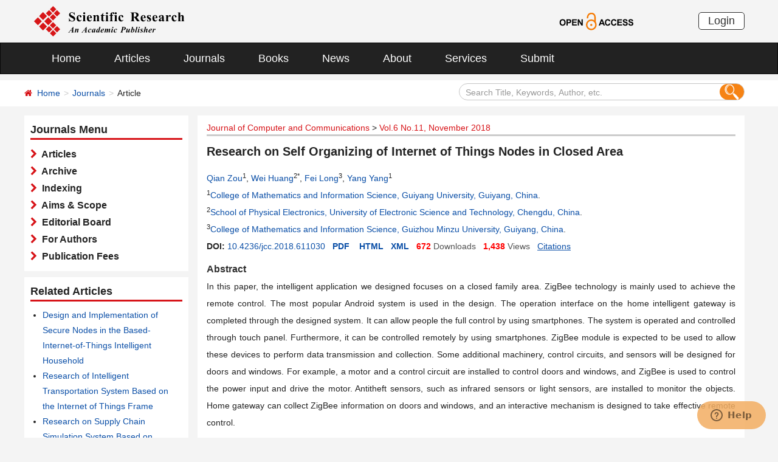

--- FILE ---
content_type: text/html; charset=utf-8
request_url: https://www.scirp.org/journal/paperinformation?paperid=89067
body_size: 42310
content:
<!DOCTYPE html PUBLIC "-//W3C//DTD XHTML 1.0 Transitional//EN" "http://www.w3.org/TR/xhtml1/DTD/xhtml1-transitional.dtd">
<html xmlns="http://www.w3.org/1999/xhtml">
<head><title>
	Research on Self Organizing of Internet of Things Nodes in Closed Area
</title><meta charset="utf-8" /><meta http-equiv="X-UA-Compatible" content="IE=edge" /><meta name="viewport" content="width=device-width, initial-scale=1.0, maximum-scale=1.0, user-scalable=no" /><meta http-equiv="Content-Type" content="text/html; charset=utf-8" /><meta name="format-detection" content="telephone=no" /><meta name="robots" content="all" /><meta name="MSSmartTagsPreventParsing" content="True" /><meta http-equiv="MSThemeCompatible" content="Yes" /><link href="/favicon.ico" rel="shortcut icon" /><link href="/css/bootstrap.min.css" rel="stylesheet" /><link href="/css/font-awesome.min.css" rel="stylesheet" /><link href="/css/styletwo.css" rel="stylesheet" />
    <script src="/js/jquery.js" type="text/javascript" ></script>
    <script src="/js/modernizr.js" type="text/javascript"></script>   


    <link href="https://fonts.googleapis.com/css?family=Open+Sans" rel="stylesheet" /><link href="https://fonts.googleapis.com/css?family=Poppins:300,500,600,700,800" rel="stylesheet" />
    <link rel="alternate" type="application/pdf" title="PDF Full-Text" href="https://www.scirp.org/pdf/JCC_2018121010272286.pdf" />

    
    <link rel="alternate" type="text/html" title="HTML Full-Text" href="https://www.scirp.org/journal/paperinformation?paperid=89067" />
    
    <link rel="alternate" type="text/xml" title="XML Full-Text" href="https://www.scirp.org/xml/89067.xml" />
    
    <link rel="canonical" href="https://www.scirp.org/journal/paperinformation?paperid=89067" />

  

<meta property="og:site_name" content="SCIRP" />
<meta property="og:type" content="article" />
<meta property="og:url" content="https://www.scirp.org/journal/paperinformation?paperid=89067" />
<meta property="og:title" content="Research on Self Organizing of Internet of Things Nodes in Closed Area" />

<meta property="og:image" content="https://file.scirp.org/image/jcc2024061816525248.jpg" />
<meta property="og:image:secure_url" content="https://file.scirp.org/image/jcc2024061816525248.jpg" />





 <script type="text/javascript">

     var ajaxj = {
         tryList: function () {
             var xhrj = null;
             for (var i = 0; i < arguments.length; i++) {
                 var lambda = arguments[i];
                 try { xhrj = lambda(); break; } catch (e) { }
             }
             return xhrj;
         },
         init: function () {
             return this.tryList(
         function () { return new ActiveXObject('MSXML2.XMLHttp.6.0'); },
         function () { return new ActiveXObject('MSXML2.XMLHttp.3.0'); },
         function () { return new XMLHttpRequest(); },
         function () { return new ActiveXObject('MSXML2.XMLHttp.5.0'); },
         function () { return new ActiveXObject('MSXML2.XMLHttp.4.0'); },
         function () { return new ActiveXObject('Msxml2.XMLHTTP'); },
         function () { return new ActiveXObject('MSXML.XMLHttp'); },
         function () { return new ActiveXObject('Microsoft.XMLHTTP'); }
         ) || null;
         },
         post: function (sUrl, sArgs, bAsync, fCallBack, errmsg) {
             var xhrj = this.init();
             xhrj.onreadystatechange = function () {
                 if (xhrj.readyState == 4) {

                     if (xhrj.responseText) {
                         if (fCallBack.constructor == Function) { fCallBack(xhrj); }
                     } else {

                     }
                 }
             };
             xhrj.open('POST', encodeURI(sUrl), bAsync);

             xhrj.setRequestHeader('Content-Type', 'application/x-www-form-urlencoded');
             xhrj.send(sArgs);
         },
         get: function (sUrl, bAsync, fCallBack, errmsg) {
             var xhrj = this.init();
             xhrj.onreadystatechange = function () {
                 if (xhrj.readyState == 4) {
                     if (xhrj.responseText) {
                         if (fCallBack.constructor == Function) { fCallBack(xhrj); }
                     } else {

                     }
                 }
             };
             xhrj.open('GET', encodeURI(sUrl), bAsync);
             xhrj.send('Null');
         }
     }

     function RndNum(n) {
         var rnd = "";
         for (var i = 0; i < n; i++)
             rnd += Math.floor(Math.random() * 10);
         return rnd;
     }

     function SetNum(item) {
         //var url = "/journal/senddownloadnum";
         var url = "../journal/senddownloadnum";
         var args = "paperid=" + item;
         url = url + "?" + args + "&rand=" + RndNum(4);
         window.setTimeout("show('" + url + "')", 3000);
     }


     function show(url) {
         var callback = function (xhrj) { }
         ajaxj.get(url, true, callback, "try");
     }


 </script>

        <script type="text/javascript">
            var ajax2 = {//xmlhttp request
                tryList: function () {
                    var xhr2 = null;
                    for (var i = 0; i < arguments.length; i++) {
                        var lambda = arguments[i];
                        try { xhr2 = lambda(); break; } catch (e) { }
                    }
                    return xhr2;
                },
                init: function () {
                    return this.tryList(
                        function () { return new ActiveXObject('MSXML2.XMLHttp.6.0'); },
                        function () { return new ActiveXObject('MSXML2.XMLHttp.3.0'); },
                        function () { return new XMLHttpRequest(); },
                        function () { return new ActiveXObject('MSXML2.XMLHttp.5.0'); },
                        function () { return new ActiveXObject('MSXML2.XMLHttp.4.0'); },
                        function () { return new ActiveXObject('Msxml2.XMLHTTP'); },
                        function () { return new ActiveXObject('MSXML.XMLHttp'); },
                        function () { return new ActiveXObject('Microsoft.XMLHTTP'); }
                        ) || null;
                },
                post: function (sUrl, sArgs, bAsync, fCallBack, errmsg) {
                    var xhr2 = this.init();
                    xhr2.onreadystatechange = function () {
                        if (xhr2.readyState == 4) {
                            if (xhr2.responseText) {
                                if (fCallBack.constructor == Function) { fCallBack(xhr2); }
                            } else {
                                //alert(errmsg);
                            }
                        }
                    };
                    xhr2.open('POST', encodeURI(sUrl), bAsync);
                    xhr2.setRequestHeader('Content-Length', sArgs.length);
                    xhr2.setRequestHeader('Content-Type', 'application/x-www-form-urlencoded');
                    xhr2.send(sArgs);
                },
                get: function (sUrl, bAsync, fCallBack, errmsg) {
                    var xhr2 = this.init();
                    xhr2.onreadystatechange = function () {
                        if (xhr2.readyState == 4) {
                            if (xhr2.responseText) {
                                if (fCallBack.constructor == Function) { fCallBack(xhr2); }
                            } else {
                                alert(errmsg);
                            }
                        }
                    };
                    xhr2.open('GET', encodeURI(sUrl), bAsync);
                    xhr2.send('Null');
                }
            }




            function SetSearchLink(item) {

                var url = "../journal/recordsearchinformation";
                var skid = $(":hidden[id$=HiddenField_SKID]").val();
                var args = "skid=" + skid;
                url = url + "?" + args + "&urllink=" + item;
                window.setTimeout("showSearchUrl('" + url + "')", 300);
            }

            function showSearchUrl(url) {
                var callback2 = function (xhr2) { }

                ajax2.get(url, true, callback2, "try");
            }

        </script>


     


     <script type="application/ld+json">{"@context":"https://schema.org","@type":"ScholarlyArticle","@id":"https://www.scirp.org/journal/paperinformation?paperid=89067","name":"Research on Self Organizing of Internet of Things Nodes in Closed Area","headline":"Research on Self Organizing of Internet of Things Nodes in Closed Area","url":"https://www.scirp.org/journal/paperinformation?paperid=89067","mainEntityOfPage":"https://www.scirp.org/journal/paperinformation?paperid=89067","image":"https://file.scirp.org/image/jcc2024061816525248.jpg","thumbnailUrl":"https://file.scirp.org/image/jcc2024061816525248.jpg","description":"In this paper, the intelligent application we designed focuses on a closed family area. ZigBee technology is mainly used to achieve the remote control. The most popular Android system is used in the design. The operation interface on the home intelligent gateway is completed through the designed system. It can allow people the full control by using smartphones. The system is operated and controlled through touch panel. Furthermore, it can be controlled remotely by using smartphones. ZigBee module is expected to be used to allow these devices to perform data transmission and collection. Some additional machinery, control circuits, and sensors will be designed for doors and windows. For example, a motor and a control circuit are installed to control doors and windows, and ZigBee is used to control the power input and drive the motor. Antitheft sensors, such as infrared sensors or light sensors, are installed to monitor the objects. Home gateway can collect ZigBee information on doors and windows, and an interactive mechanism is designed to take effective remote control.","abstract":"In this paper, the intelligent application we designed focuses on a closed family area. ZigBee technology is mainly used to achieve the remote control. The most popular Android system is used in the design. The operation interface on the home intelligent gateway is completed through the designed system. It can allow people the full control by using smartphones. The system is operated and controlled through touch panel. Furthermore, it can be controlled remotely by using smartphones. ZigBee module is expected to be used to allow these devices to perform data transmission and collection. Some additional machinery, control circuits, and sensors will be designed for doors and windows. For example, a motor and a control circuit are installed to control doors and windows, and ZigBee is used to control the power input and drive the motor. Antitheft sensors, such as infrared sensors or light sensors, are installed to monitor the objects. Home gateway can collect ZigBee information on doors and windows, and an interactive mechanism is designed to take effective remote control.","inLanguage":"en","isAccessibleForFree":true,"datePublished":"2018-11-30T00:00:00+00:00","copyrightYear":2018,"copyrightNotice":"(c) 2006-2025 by author(s) and Scientific Research Publishing Inc.","license":"https://creativecommons.org/licenses/by/4.0/","keywords":["Internet of Things","Closed Area","Self Organization","Energy Conservation"],"identifier":[{"@type":"PropertyValue","propertyID":"DOI","value":"10.4236/jcc.2018.611030"},"https://doi.org/10.4236/jcc.2018.611030"],"sameAs":["https://doi.org/10.4236/jcc.2018.611030","https://file.scirp.org/pdf/jcc_2018121010272286.pdf","https://file.scirp.org/xml/89067.xml"],"author":[{"@type":"Person","name":"Qian  Zou","affiliation":[{"@type":"Organization","name":"College of Mathematics and Information Science, Guiyang University, Guiyang, China"}]},{"@type":"Person","name":"Wei  Huang","affiliation":[{"@type":"Organization","name":"School of Physical Electronics, University of Electronic Science and Technology, Chengdu, China"}]},{"@type":"Person","name":"Fei  Long","affiliation":[{"@type":"Organization","name":"College of Mathematics and Information Science, Guizhou Minzu University, Guiyang, China"}]},{"@type":"Person","name":"Yang  Yang","affiliation":[{"@type":"Organization","name":"College of Mathematics and Information Science, Guiyang University, Guiyang, China"}]}],"publisher":{"@type":"Organization","name":"Scientific Research Publishing","alternateName":"SCIRP"},"provider":{"@type":"Organization","name":"Scientific Research Publishing","alternateName":"SCIRP"},"isPartOf":{"@type":"PublicationIssue","issueNumber":"11","isPartOf":{"@type":"PublicationVolume","volumeNumber":"6","isPartOf":{"@type":"Periodical","name":"Journal of Computer and Communications","issn":["2327-5219","2327-5227"]}}},"pageStart":"332","pageEnd":"341","pagination":"332-341","encoding":[{"@type":"MediaObject","encodingFormat":"application/pdf","contentUrl":"https://file.scirp.org/pdf/jcc_2018121010272286.pdf"},{"@type":"MediaObject","encodingFormat":"application/xml","contentUrl":"https://file.scirp.org/xml/89067.xml"}],"citation":"Zou, Q. , Huang, W. , Long, F.  and Yang, Y.   (2018) Research on Self Organizing of Internet of Things Nodes in Closed Area. Journal of Computer and Communications, 6, 332-341. doi 10.4236/jcc.2018.611030."}</script><script type="application/ld+json">{"@context":"https://schema.org","@type":"BreadcrumbList","itemListElement":[{"@type":"ListItem","position":1,"name":"Home","item":"https://www.scirp.org"},{"@type":"ListItem","position":2,"name":"Journal of Computer and Communications","item":"https://www.scirp.org/journal/journalarticles?journalid=2431"},{"@type":"ListItem","position":3,"name":"Vol.6 No.11, November 2018","item":"https://www.scirp.org/journal/home?issueid=11714"},{"@type":"ListItem","position":4,"name":"Research on Self Organizing of Internet of Things Nodes in Closed Area","item":"https://www.scirp.org/journal/paperinformation?paperid=89067"}]}</script>
<meta name="title" content="Research on Self Organizing of Internet of Things Nodes in Closed Area" />
<meta name="keywords" content="Internet of Things,Closed Area,Self Organization,Energy Conservation" />
<meta name="description" content="Discover the intelligent application for closed family areas using ZigBee technology. Control your home with ease using the popular Android system and smartphones. Experience remote control and data transmission with ZigBee modules. Enhance security with antitheft sensors and effective remote control mechanisms." />
<meta name="citation_journal_title" content="Journal of Computer and Communications" />
<meta name="citation_publisher" content="Scientific Research Publishing" />
<meta name="citation_authors" content="Qian Zou;Wei Huang;Fei Long;Yang Yang" />
<meta name="citation_author" content="Qian Zou" />
<meta name="citation_author" content="Wei Huang" />
<meta name="citation_author" content="Fei Long" />
<meta name="citation_author" content="Yang Yang" />
<meta name="citation_title" content="Research on Self Organizing of Internet of Things Nodes in Closed Area" />
<meta name="citation_volume" content="6" />
<meta name="citation_date" content="2018-11-30" />
<meta name="citation_year" content="2018" />
<meta name="citation_doi" content="10.4236/jcc.2018.611030" />
<meta name="citation_issnPrint" content="2327-5219" />
<meta name="citation_issnOnline" content="2327-5227" />
<meta name="citation_abstract" content="In this paper, the intelligent application we designed focuses on a closed family area. ZigBee technology is mainly used to achieve the remote control. The most popular Android system is used in the design. The operation interface on the home intelligent gateway is completed through the designed system. It can allow people the full control by using smartphones. The system is operated and controlled through touch panel. Furthermore, it can be controlled remotely by using smartphones. ZigBee module is expected to be used to allow these devices to perform data transmission and collection. Some additional machinery, control circuits, and sensors will be designed for doors and windows. For example, a motor and a control circuit are installed to control doors and windows, and ZigBee is used to control the power input and drive the motor. Antitheft sensors, such as infrared sensors or light sensors, are installed to monitor the objects. Home gateway can collect ZigBee information on doors and windows, and an interactive mechanism is designed to take effective remote control." />
<meta name="citation_publication_date" content="2018/11/30" />
<meta name="citation_pdf_url" content="https://www.scirp.org/pdf/JCC_2018121010272286.pdf" />
<meta name="fulltext_pdf" content="https://www.scirp.org/pdf/JCC_2018121010272286.pdf" />
<meta name="citation_abstract_html_url" content="https://www.scirp.org/journal/paperabs?paperid=89067" />
<meta name="citation_fulltext_html_url" content="https://www.scirp.org/journal/paperinformation?paperid=89067" />
<meta name="fulltext_html" content="https://www.scirp.org/journal/paperinformation?paperid=89067" />
<meta name="citation_xml_url" content="https://www.scirp.org/xml/89067.xml" />
<meta name="fulltext_xml" content="https://www.scirp.org/xml/89067.xml" />
<meta name="citation_issue" content="11" />
<meta name="citation_online_date" content="2018/11/30" />
<meta name="citation_firstpage" content="332" />
<meta name="citation_lastpage" content="341" />

<meta name="dc.title" content="Research on Self Organizing of Internet of Things Nodes in Closed Area" />

<meta name="dc.creator" content="Qian Zou" />
<meta name="dc.creator" content="Wei Huang" />
<meta name="dc.creator" content="Fei Long" />
<meta name="dc.creator" content="Yang Yang" /><meta name="dcterms.issued" content="2018-11-30" />
<meta name="dc.description" content="In this paper, the intelligent application we designed focuses on a closed family area. ZigBee technology is mainly used to achieve the remote control. The most popular Android system is used in the design. The operation interface on the home intelligent gateway is completed through the designed system. It can allow people the full control by using smartphones. The system is operated and controlled through touch panel. Furthermore, it can be controlled remotely by using smartphones. ZigBee module is expected to be used to allow these devices to perform data transmission and collection. Some additional machinery, control circuits, and sensors will be designed for doors and windows. For example, a motor and a control circuit are installed to control doors and windows, and ZigBee is used to control the power input and drive the motor. Antitheft sensors, such as infrared sensors or light sensors, are installed to monitor the objects. Home gateway can collect ZigBee information on doors and windows, and an interactive mechanism is designed to take effective remote control." />
<meta name="dc.source" content="Journal of Computer and Communications" />
<meta name="dc.format" content="text/html" />
<meta name="dc.publisher" content="Scientific Research Publishing" />
<meta name="dc.date" content="2018-11-30" />
<meta name="dc.type" content="Article" />
<meta name="dc.identifier" content="doi:10.4236/jcc.2018.611030" />
<meta name="dc.language" content="en" />
<meta name="dc.issued" content="2018-11-30" />
<meta name="prism.issnPrint" content="2327-5219" />
<meta name="prism.issnOnline" content="2327-5227" />
<meta name="prism.publicationName" content="Journal of Computer and Communications" />
<meta name="prism.publicationDate" content="2018-11-30" />
<meta name="prism.volume" content="6" />
<meta name="prism.number" content="11" />
<meta name="prism.section" content="Article" />
<meta name="prism.startingPage" content="332" />
<meta name="prism.doi" content="10.4236/jcc.2018.611030" />
<meta name="Author" content="Scientific Research Publishing" />
<meta name="dc.rights" scheme="DCTERMS.URI" content="http://creativecommons.org/licenses/by/4.0/" />
<meta name="dc.rights" content="(c) 2015 by author(s) and Scientific Research Publishing Inc." /></head>
<body>
    <form method="post" action="./paperinformation?paperid=89067" id="form1">
<div class="aspNetHidden">
<input type="hidden" name="__EVENTTARGET" id="__EVENTTARGET" value="" />
<input type="hidden" name="__EVENTARGUMENT" id="__EVENTARGUMENT" value="" />
<input type="hidden" name="__VIEWSTATE" id="__VIEWSTATE" value="/[base64]/[base64]/[base64]/[base64]/[base64]/[base64]/[base64]/[base64]/[base64]/[base64]/[base64]/[base64]/[base64]" />
</div>

<script type="text/javascript">
//<![CDATA[
var theForm = document.forms['form1'];
if (!theForm) {
    theForm = document.form1;
}
function __doPostBack(eventTarget, eventArgument) {
    if (!theForm.onsubmit || (theForm.onsubmit() != false)) {
        theForm.__EVENTTARGET.value = eventTarget;
        theForm.__EVENTARGUMENT.value = eventArgument;
        theForm.submit();
    }
}
//]]>
</script>


<script src="/WebResource.axd?d=cNtfQDfM0DZOCIibdTSEM9gyGapsrg8PQ8UinZIB5bCXFkQlxAN5QqW1Jy3i3_zH-gjnmVao-mvlev7E5Hpi-uddpNqjX2RLZfQA5mBcxxU1&amp;t=638628495619783110" type="text/javascript"></script>


<script src="/ScriptResource.axd?d=MvK33Yu698AdoZgOUZalh27nqIxczGs-D0qbKtxi7UozHbF63YPVnZYbTMZ351Xu2SnTJd_h5O6EpKMHn79QjTXDBz6bwnFQPBGnQQc6-gnBoZlsSOmhhmNRruYMMhqXQixFdz3brAe7zUfpmL4LERmEHgdsJ0IfIL0oAcOq81ZKp0sIaJaiZxgem-BwU_QR0&amp;t=2a9d95e3" type="text/javascript"></script>
<script src="/ScriptResource.axd?d=1QZAp02FSdkZwpoceRPFMkVqP_xO_pNSXTkcDWvkD4XKlcOECsY8GjnTEXKIc8M5rDxDia84Y0PL-8_Gt7NqItRUImhDg3eEsqvPgM--Hx2pCXOWXDi2z3bkK7DURw6Dsig_kpCVqGgtQDnCsNBNGp-qfyM2Y_LZBtMhvgGEte-F8pdrRlMxZOJwL0arZlZF0&amp;t=2a9d95e3" type="text/javascript"></script>
<div class="aspNetHidden">

	<input type="hidden" name="__VIEWSTATEGENERATOR" id="__VIEWSTATEGENERATOR" value="D21FCB0F" />
	<input type="hidden" name="__EVENTVALIDATION" id="__EVENTVALIDATION" value="/wEdAIcCmledEpTOd1+BbUwR0yHNqcxO15cYiUM4G9ciXBy5rRbTxQn0wurVpykN++S3qsY9gqm4NhJKbhUsb9qOzDz5+BaQ51Lu9YTI5y+UD8ReCXYCCq5883RYOyuQBDQdgBKJQ9NYSepAvxIHsUIEBszIF9kVAw+OtKpSo2nY0L5TS7pjZcI4a2ubz4FZUJ/qeIscQNjFFetjMQu+gPAKi1cuu0dXATu8ZTMsEIKUEeEK3+aBofovXqmNNgBwrJCAFSq2Co/mvvaNFGqy28nyI+vv6yf3gTw51pjuwP3t6rjAvP5x1lbHcKM5M/ROzquUHr9lNeWWklFj9cK1TFZpQdUnWziPR3qwNn0ScFNmZAws/jpBm80jcsuZv9XDBeU2KB136TAPmetewitSt9wGNYTIY9UJhFPM+0hDu7cwMKVpp+mmnD8+pMa1yHYRYzLQxH5n1Q/qqDptM9kfJbC1I4q9xL93cbaAMQ4tG4BJWGCzAW7JtavmgUo6NQi+rGypjSvAr7UdyZ0T3W0KOIAOLGWl3q9OCMVGt2q0sAsUbhAyGBW25cEaZ3mBMt688EnKicbnszrhDozqbU1/QGLzPYypgMqSPJHcssgeAjTd6RRnTpOJrv1hMTY1kOV9NaynQ23iTeE863h0ky5IfneAfBIoYRfNU6aoCk5w/33f8jVhmzvczHYynQKJcy3rMSThtm0dreGnveKWSaFDrwhD0S4e7uYfh0dUV6fIys918q88BquVYg9Bcm/qoRhRzX2unccytJ9artnfYcwBidWXRMxYFTm7IVctqLj97pmrudkyRcCoaqIaqKx8iWbe4eeI20e6F5HvZEfgAXvfekccwpsdS/+NiN5WvQJGIrlJoeJhPUZOQ3WPyoi5RPtvbL47YZiDzXSoGZQPXb8KYwElbXgqP5LMtLjGjhPmpc1O9nmda5b0egt0RgPSZrK/6IrdoeR1mMbDdZxVwaiW4F8M9ImIeyQlGKTlvo2wC4UZi7/VKbF9hCPnd1tNmKkoTQ3LdyPeEqvXp1zBbblUT1hghdaDdU5TPGkAvgeOS3x3xQp2c+ipUbj+hrxKiPFQ3YvrE5zO9SZ+d1a5Smt1Ll3EbgnAHvhkMcnx3w/8Gfnq4L6fobMePFU/V4ofDwOL49WjbUJSwrF3s2pSY144BJf3AGu2q4w5ACHuqyQ3/SjxjzMKCi1iAVTPZy6kb05+MbNrgh7GYgDmfGOSALimXgK53jHmCvPqS0bxEQg5BlEbgsrl27EefYfwAHWirzzNgU+EkijY9FLPzUFPfjCPYQzYDGaMMvcQjsATXXZ4ineSYl9YhEyLklkrtoGpU9wmeDKUUBqiH78/NF/H7shshRdsBz/x3HRz+MdDgUgsXT5Od41ELQEOoPGpHHSuyq+HXqA3lMp3/ZdWOpW3+iQvDaEmzAPr3PDvEKqwdrUtr7/IEokqCISf+9BjpqHdhz2LpoBJqZ/L4CwM+XHGVAO25FVKDm8lWVf2ZtVIeDs8Oe1+kQz7SvWrmwaJKNaeYHIzCFr5uE/k+NaYygsnDe9GiuRODMBXOqm0acyM3mlFCL+aoloN3Wb11f/TPSMKDFAHWFB+VDAOQCQwnzVJCdavp+bCLMVAgejatMgKKqBcBYzo/GW0I1D+f6vwxlCQx7WmQxMc6utrS8H3tfD7IFrA7iC21d9gRV9O4w0k3XNghztsYun4TkRoOS9JQYEZeLNM6egXP2IARJ4gtnp3slkg0NosOTYVSrtxyQLmZ7q+9Fe4sMw3BsECNiA0f/tvmQwHyA/jDPPtFzWlJWiIF/[base64]/DLu8VR5pon04YTYR11bk3I1oDnNPoWu7fhcwT/cPJGrCWOOMmZ6Tm8mAztWXQXG/vSN0RMxKXhLyYs1KIKMdri8vHEat8qepZpjL8k7datcBiSq90Tdr66dW8/SAtV+fDm7Qf+VbSqy8IsGE2eCXMwEoZuPQJGX8GR0E2S8o2N6kuI2z4tPaRjV8Prhktx7uLQ12m62u1JiK1Uyep7dgUviFdqAERrn/HddPmxRhOEcW/F+Tlq/aPDT/zZEpggJMSFQvgI+xHSCbJiw5380yGw7CVLR/yuyj3oi2xY4Q1K5wMesDtv/aH0pMCYO+MuykyA1f54LNzKL6mPg8Fc53CfXe+Yi8gos0rq9s/wKFsUJ4LslSW01ZbbL12Gnu9vxgqL6bxKC1pZn+EoOmLuAQbuUWK7gpOTezHs8SL9UEPLYw3YaBl6gG1q0RRQ1sdxSuKBwwrySR45p+MtRtUAbDQ71pCLM7l1uhNSlM+nbaEsD49MANErKJ4PQ11obWLkvY7R+ErTNWU/uramL8bQCZ3QENDRTVdefexP8ui7XtSd2T9bcM7waQf39GMVmkwx2e9ruzZUlaAko51njVggX6abXnJdu0iTtJ4zfXvIx4A8JjwtjZSIBpquOpPe47lA9pUoyAf/[base64]/3sEv3oG5lsdOFdcPceePk/BpH0Dm8Ysz8EGULz3mZuiiwb65ry2KdQmhwEMadeWUwE7O6JH+0uXj6NoFCOlKc0T1IDHrQAp1zn2vzErq3+ei5Mw72UpUaayV3xXKY5zUZXu2YUfp84qYgIurenycUQeLGKhLsWYpGdLEv6Z++osnvMTNKvrRSTUeQBBB/63H/MMlydSPZ/hzfUtEOtDR9M+qnRZCnIMRpm0PMaMSJPE+XLGMrhxyfE96r+JgANZIMFpnFAUHGxecq+GEMcJs7TJHAhDLemgL3wvH+raCRdGM8mF+qj9ZegTb7KEkxKDSZh4V0PR460uFEhOsgmMs8JnjtdjDuFNcXoqRkfnvEy6UOgql52oqwT2BrM/oJSckzg7nRi8yJ2nyrWpIY5W5tkzTBXyW/vRNzjh37KvtjiW07emVybn8W23TstaXnClfruyUxQ2nRjDjUk7ngbwwB8qZHrMo1uMrsF+erZXbe+uEf++zltk4w8G9HHCaSzeIGbjyXRRjw6PM6UTaQhDnqTiXH1KPSPMxvasFc07k2I8QxQ4NhBc8M9YXqevRacWCcXnTrvegfw58OYwT43a9j7Ey/31YBuK0a4oXmzo1x1H6ooJQ15H/OZr0H8sFkcyLAgGJ7AKh3cwcCbksYaH5gymepAHCFOfTS/tiYv2ZTXxCkII3p1yJDkF3Mm8hYBZOh/n7IL15BeoLltJiv/esn7u/p9g6RgK8wJ/FIO88gH6XpMy7Vk+lLIF2UTYiGvIJInesadLKafw+cubtqHgwYUp15enWt9PfpG6Kry9BGUe0Xm7nQbn8iDRDkjZKV7Lfiwsx3KGV3GQZGoC68Rs+S69zpq3GmayM5auV+GXhRDTpvdm2zKS0FQ+CDKGURHVSmySKGg1fwiauc/cBFQwf3Au/Rb63j5BROG7pdWhRT8sotJDiqoP4caPziWl0lvvViBvr67Cbz4K7pvWcsmh5Js3pWs3jfshzy8ctczVfY8mU6KILGX+kWd5xUaZ18ZjJVZx9DlYFvtjKIban3tiin1/1ZxdI8qd+1Iw+vjSM+c65/ehUvlTCTRlkdjufONi5sOutAGWmJd/BFqo0tdUh23KKzcH5WASxjkgYWAoHyMlSxlE2z2H8xIDUKkx58QNRj7B6gazrQljBJAf7s3eKItV1gsnqSkhu5TaccRc3Q41/fDnOhc21bJiyBFJXVJCW0YWa76ZX2WBC9BxCK69IQNuWG2zKj4LGnWjbNi9Dy+jSSFL2gWY/uFiQ84PqlwsRnSjZVGxruAx7uY2PY4IEPzPmy2MO9EmEHrKvHqLn8NIFcvlSVyzm//MuEdMBGB+8kVjnPL0zi680hgluOBiZWMg251hLr8TIr/mqO9efgkz0wiqAQbCHH0ueA8I2pUal/7XYqLOnP0eJfEQcfmxLNiPzoRT3BstelHXAaG4AOjA16g4jfKh1BOXnQcvN+jaXwpW37RX538nwiKDaPy6C3qcw9N0Hsxe5h3pFtO8HJFOvu0PWHSG0lVYWK1VjcuFfUizbfawzT9pS9Ksz9/7vuxQlV6VbHqUUR6ALrsGQqiBMvaY/B/NIae6mNz7Fn8puTxcDw6Q68OW7VctJ2Fz85klO1KtUfsZSMl/Bo7SXbgVWfMG5Omk1LivzD1ia2Qa+sCXU3hn2betk0tj71F/AbM59l2BVmvigtABh4RzpZvtgCR1T2ZclKtewpeddNnZQGB8yvtABt9pD09hrqMkzhPASMumbphiEq7F/T7b6yUE/e96+7braziXZkrLs2ZnreJGvbOCgYdqZzaUp6eSir2yQXv9rvJI62p2VQA5DZBCjhF3qauGM6TGksQtzJWCxYZxZICOWVUTM5jvjjv2ILD8k/[base64]/z0wlfJBpIgRY47tN1QxOM2ua8oAOR5ZtjcO2f48JYM2bvsZ6uK+bCl8KjthojtGM9KYTTGpf7o/Y0B9Na+o2TlmXRmL9uRwdfKQ9QZ54Xhb4CAXeAPmM83eOOOWWGAT4tSo1MYVpJ5kN8TLZPlXpBLMreTrEU6KN7HbKx5RdEt8ATvDzIdoV6c7VdDbpdtCGToCzWV58OvaNilbIj4Ny9Tr9nHHrSP5e/IaqUompe/VA3rU1Ckeo3Uk+0SP7TcR4KmtlWaQOr4FMISbe/yfgUhgTEvBCQLH//Y/[base64]" />
</div>


        <script type="text/javascript">
//<![CDATA[
Sys.WebForms.PageRequestManager._initialize('ctl00$ScriptManager1', 'form1', [], [], [], 90, 'ctl00');
//]]>
</script>


        




<header>
    <div class="container row clearfix center-block">
        <div class="col-sm-8 col-xs-9 column" style="padding: 10px 0;"><a href="/index" title="SCIRP - An Academic Publisher" target="_blank">
            <img src="../images/SRP_logo.svg" height="50"></a>
        </div>
        <div class="col-sm-3 col-xs-3 column text-center" style="padding: 20px 0;">
            <a href="/journal/openaccess" title="OPEN ACCESS" target="_blank">
                <img src="../images/Open-Access.svg" height="30"></a>
        </div>
        <div class="col-sm-1 col-xs-2 column visible-lg visible-md visible-sm " style="padding: 20px 0;">
            <a href="https://papersubmission.scirp.org/login.jsp" target="_blank" title="Login">
                <button type="button" class="btn btn-default btn-xs" style="font-size: 18px; font-family: Arial, Helvetica, sans-serif; padding: 0 15px; border: #2f2f2f 1px solid; border-radius: 5px; float: right;">Login</button></a>
        </div>
    </div>
</header>


<nav class="navbar navbar-inverse" role="navigation" style="margin-bottom: 10px;">
    <div class="container container-fluid center-block">
        <div class="navbar-header">
            <a href="https://papersubmission.scirp.org/login.jsp" target="_blank" ><button type="button" class="btn btn-xs btn-default navbar-brand visible-xs" style="width: 80px; height: 30px; font-size: 18px; font-family: Arial, Helvetica, sans-serif; margin: 10px; padding: 0 15px; border-radius: 5px;">Login</button></a>
            <button type="button" class="navbar-toggle" data-toggle="collapse" data-target="#example-navbar-collapse">
                <span class="sr-only">切换导航</span>
                <span class="icon-bar"></span>
                <span class="icon-bar"></span>
                <span class="icon-bar"></span>
            </button>
        </div>
        




<div class="collapse navbar-collapse" id="example-navbar-collapse">
    <ul class="nav navbar-nav" style="font-size: 18px;">
        <li><a href="../" target="_top">Home</a></li>
        <li><a href="../journal/articles" target="_top">Articles</a></li>
        <li><a href="../journal/" target="_top">Journals</a></li>
        <li><a href="../book/" target="_top">Books</a></li>
        <li><a href="../news/" target="_top">News</a></li>
        <li><a href="../aboutus/" target="_top">About</a></li>
        <li><a href="../author/" target="_top">Services</a></li>
        <li><a href="//papersubmission.scirp.org/login.jsp?sub=true" target="_blank">Submit</a></li>
    </ul>
</div>


    </div>
</nav>



        <div class="container-fluid link_here" style="margin-bottom: 15px;">
            <div class="row container center-block clearfix" style="padding: 0;">

                <!--页面导航栏-->
                <div class="col-md-7 column" style="padding: 0;">
                    
    <ul class="breadcrumb">
        <li><i class="fa fa-home" style="color: #d71318;"></i>&nbsp;&nbsp;<a href="/index">Home</a></li>
        <li><a href="/journal/index">Journals</a></li>
        <li class="active">Article</li>
    </ul>

                </div>

                <!--搜索框-->
                <div class="col-md-5 column">
                    <div class="" style="padding: 5px 0;">
                        <div id="UserControl_search_common_Panel2" onkeypress="javascript:return WebForm_FireDefaultButton(event, &#39;UserControl_search_common_btnSearch2&#39;)">
	
    <div class="form-inline search2">
        <input name="ctl00$UserControl_search_common$TextBox_searchCode2" type="text" value="Search Title, Keywords, Author, etc." id="UserControl_search_common_TextBox_searchCode2" class="input2" onFocus="return ClearSearchCondition2();" onBlur="return ShowSearchCondition2();" onkeypress="if(event.keyCode==13){document.all.UserControl_search_common_btnSearch2.focus();document.all.UserControl_search_common_btnSearch2.click();   return   false;}" style="height: 28px;" />
        <button class="btn-md btn_or" type="button">
          <input type="submit" name="ctl00$UserControl_search_common$btnSearch2" value=" " id="UserControl_search_common_btnSearch2" style="width:25px; height:25px; background: none; border:none;background-image: url(../Images/search001.png);  " />  
        </button>
        

    </div>

    <script type="text/javascript">
        function ClearSearchCondition2() {
            var text2 = document.getElementById('UserControl_search_common_TextBox_searchCode2').value;
            if (text2 == "Search Title, Keywords, Author, etc.")
            { document.getElementById('UserControl_search_common_TextBox_searchCode2').value = ""; }
        }

        function ShowSearchCondition2() {
            var text2 = document.getElementById('UserControl_search_common_TextBox_searchCode2').value;
                if (text2 == "")
                { document.getElementById('UserControl_search_common_TextBox_searchCode2').value = "Search Title, Keywords, Author, etc."; }
            }


            function checkLog() {

                var keywords = document.getElementById("UserControl_search_common_TextBox_searchCode2").value;  //关键字

            if (trim(keywords) == "") {
                alert('Please enter keywords!');
                return false;
            }

            if (trim(keywords) == "Search Title, Keywords, Author, etc.") {
                alert('Please enter keywords!');
                return false;
            }

            return true;
        }

        //除去左右空格
        function trim(string) {
            return string.replace(/(^\s*)|(\s*$)/g, "");
        }


    </script>

</div>

                    </div>
                </div>

            </div>
        </div>


        <div class="container">
            <div class="row clearfix">

                <div class="col-md-9 column col-md-push-3">
                    <div class="clearfix con_main" style="margin-bottom: 10px; padding-left: 15px; padding-right: 15px;">
                        
       

<div id="JournalInfor_div_nav_journal" class="column up_link1 clearfix" style="padding: 0;">
            <div class="col-md-9 col-sm-8 txt7">
                <a href="journalarticles?journalid=2431" title="Journal of Computer and Communications">
                    Journal of Computer and Communications</a> &gt; <a href="home?issueid=11714#89067">Vol.6 No.11, November 2018</a>
            </div>
            </div>

    <div id="JournalInfor_div_paper" class="articles_main">
            <div class="art_title" style="text-align:left;">
                Research on Self Organizing of Internet of Things Nodes in Closed Area <span id="JournalInfor_reviewpaper_show" style="color:gray;font-weight:normal;Display:None;">()</span>
            </div>
            
        <div style="float: left; width: 100%; margin-top: 5px; margin-bottom: 10px;">
                <a href='articles?searchcode=Qian++Zou&searchfield=authors&page=1' target='_blank'>Qian  Zou</a><sup>1</sup>, <a href='articles?searchcode=Wei++Huang&searchfield=authors&page=1' target='_blank'>Wei  Huang</a><sup>2*</sup>, <a href='articles?searchcode=Fei++Long&searchfield=authors&page=1' target='_blank'>Fei  Long</a><sup>3</sup>, <a href='articles?searchcode=Yang++Yang&searchfield=authors&page=1' target='_blank'>Yang  Yang</a><sup>1</sup> 
                <br />
                <span id="JournalInfor_div_affs"><sup>1</sup><a href='articles?searchcode=College+of+Mathematics+and+Information+Science%2c+Guiyang+University%2c+Guiyang%2c+China&searchfield=affs&page=1' target='_blank'>College of Mathematics and Information Science, Guiyang University, Guiyang, China</a>.<br /><sup>2</sup><a href='articles?searchcode=School+of+Physical+Electronics%2c+University+of+Electronic+Science+and+Technology%2c+Chengdu%2c+China&searchfield=affs&page=1' target='_blank'>School of Physical Electronics, University of Electronic Science and Technology, Chengdu, China</a>.<br /><sup>3</sup><a href='articles?searchcode=College+of+Mathematics+and+Information+Science%2c+Guizhou+Minzu+University%2c+Guiyang%2c+China&searchfield=affs&page=1' target='_blank'>College of Mathematics and Information Science, Guizhou Minzu University, Guiyang, China</a>.<br /></span>
               
                <span id="JournalInfor_showDOI" style="clear: left;"><b>DOI: </b><a href="https://doi.org/10.4236/jcc.2018.611030"
                    target="_blank" onclick='SetNum(89067)'>10.4236/jcc.2018.611030</a></span>&nbsp;&nbsp;
                      
                <a href="/pdf/JCC_2018121010272286.pdf" target="_blank" style="font-size: 14px; font-weight: bold;" onclick='SetNum(89067)'>
                    PDF</a>
            &nbsp;&nbsp;&nbsp;<span style="font-size: 14px; font-weight: bold;"><a href='https://www.scirp.org/journal/paperinformation?paperid=89067' target='_blank'>HTML</a></span>&nbsp;&nbsp;<span style="font-size: 14px; font-weight: bold;"> <a href='https://www.scirp.org/xml/89067.xml' target='_blank' onclick='SetNum(89067)' >XML</a></span>&nbsp;&nbsp;
                <span style="font-weight: bold; color: Red;">
                    672</span>
                <span style="color: #535353;">Downloads</span>&nbsp;&nbsp;<span style="font-weight: bold; color: Red;">
                    1,438</span>
                <span style="color: #535353;">Views</span>&nbsp;&nbsp;
                <span id="JournalInfor_span_citations" style="Display:inline;"><a href='papercitationdetails?paperid=89067&journalid=2431' target="_blank"><span style="text-decoration: underline;">Citations</span></a></span>
            </div>

            <div style="margin-bottom: 10px;">
                <p style="font-weight: bold; font-size: 16px;"><a name="abstract" style="color: #2f2f2f;">Abstract</a></p>
                <p style="text-align:left;"><div style="text-align:justify;">
	In this paper, the intelligent application we designed focuses on a closed family area. ZigBee technology is mainly used to achieve the remote control. The most popular Android system is used in the design. The operation interface on the home intelligent gateway is completed through the designed system. It can allow people the full control by using smartphones. The system is operated and controlled through touch panel. Furthermore, it can be controlled remotely by using smartphones. ZigBee module is expected to be used to allow these devices to perform data transmission and collection. Some additional machinery, control circuits, and sensors will be designed for doors and windows. For example, a motor and a control circuit are installed to control doors and windows, and ZigBee is used to control the power input and drive the motor. Antitheft sensors, such as infrared sensors or light sensors, are installed to monitor the objects. Home gateway can collect ZigBee information on doors and windows, and an interactive mechanism is designed to take effective remote control.
</div></p>
            </div>

            <div id="JournalInfor_div_showkeywords" style="margin-bottom: 10px;">
                <p style="font-weight: bold; font-size: 16px;">Keywords</p>
                <p><a href='articles?searchcode=Internet+of+Things&searchfield=keyword&page=1' target='_blank'>Internet of Things</a>, <a href='articles?searchcode=+Closed+Area&searchfield=keyword&page=1' target='_blank'> Closed Area</a>, <a href='articles?searchcode=+Self+Organization&searchfield=keyword&page=1' target='_blank'> Self Organization</a>, <a href='articles?searchcode=+Energy+Conservation&searchfield=keyword&page=1' target='_blank'> Energy Conservation</a> </p>
            </div>

            <div style="margin-bottom: 10px;">
                <p style="font-size: 16px; font-weight: bold;">Share and Cite: </p>
                
                <div id="JournalInfor_div_share"> 
                    
<!-- AddToAny BEGIN -->

<div class="a2a_kit a2a_kit_size_32 a2a_default_style">
<a class="a2a_button_facebook"></a>
<a class="a2a_button_twitter"></a>
<a class="a2a_button_linkedin"></a>
<a class="a2a_button_sina_weibo"></a>
<a class="a2a_dd" href="https://www.addtoany.com/share"></a>
</div>
<script type="text/javascript" async src="https://static.addtoany.com/menu/page.js"></script>
<!-- AddToAny END -->

                   
                    
                </div>

                <div style="margin-top: 10px; text-align:left;">
                    Zou, Q. , Huang, W. , Long, F.  and Yang, Y.   (2018) Research on Self Organizing of Internet of Things Nodes in Closed Area. <i>Journal of Computer and Communications</i>, <b>6</b>, 332-341. doi: <a href='https://doi.org/10.4236/jcc.2018.611030' target='_blank' onclick='SetNum(89067)'>10.4236/jcc.2018.611030</a>.
                </div>
            </div>
            <div style="margin-top:10px;" id="htmlContent">
                 
<p class="E-Title1">1. Introduction</p>
<p>The Internet of things (IoT) is widely applied in this day and age. Many different kinds of related products have been developed, and extensive research and planning have focused on the application and design of IoT. For example, in literature [1], some researchers have proposed the technical design of wireless communications, sensors, and Internet for use in daily life. Humans use many intelligent objects every day, including surveillance cameras, indoor intelligent applications of the IoT, wired and wireless sensor applications, smartphones, intelligent vehicles, and smart-sensing card applications. Some researchers have proposed the concept of embedded intelligence (EI) and divided the interactive form of the IoT into three parts. First is individual intelligence [2], which refers to patterns related to individual behavior and understanding, such as the scope of an individual’s activities, interests, routines, etc. Second is spatial intelligence, which considers the impact of an environment on people, such as environmental-noise detection and air-quality testing. Third and last is social intelligence, which refers to the category of groups and communities such as interactions among people and the dynamics of urban life. The concept of EI originated from the IoT and it is classified into three blocks [3]. Furthermore, many fields for study have been proposed. Many innovative applications or system development can be found in these fields, and their purpose is to improve people’s lives and allow people to interact with technology more easily and conveniently [4].</p>
<p>With the advancements in digital technology and the maturity of various software and hardware packages, this kind of related technology has been gradually introduced to all kinds of electronic and electrical appliances in our home environment to further enhance human convenience. For example, we can remotely control all kinds of furniture or electric appliances in our homes, and people do not need to be in contact with these devices to operate them [5]. Therefore, the concept of intelligent digital home has developed vigorously in recent years [6].</p>
<p class="E-Title1">2. Research Status of Smart Home</p>
<p>In literature [7], researchers have performed some research on smart home control system and proposed four system designs: first, information collection module that is used to collect sensor data and data of integrated database; second, central control unit that is used to make remote control decisions and to connect devices at home with those in other houses; third, the service interface that is used to provide users with simple operations and also can display some information helpful in system development; and, fourth, a network for communication and links [8]. Wireless transmission technology and power line technology are used to link home electronic devices. Researchers have designed an intelligent alarm clock by using data collection and integration, fuzzy logic, and fuzzy neural network. For example, for people leaving for work, the intelligent alarm clock collects three factors through database system and sensor: outside weather conditions, traffic conditions, and users’ routes to their destinations. After integrating the data, the fuzzy control is used to estimate the lead time required to reach the destination and inform the user in advance that he/she should be away from home [9].</p>
<p>OSGI Alliance has been developing for many years. Its open service platform standard can be used by research and development personnel for reference. Some researchers have also proposed the design of home gateway. Based on different applications, the home gateway can be divided into the following types. The first is the remote control, which allows members of the family to simply control intelligent appliances through the Internet. The second is the broadband access, which is the most widely used product type in the market at present. It aims to link and transform different protocols in the home network and connect the Internet and basic firewall. The third is voice-data integration, including the following functions, namely security, protocol transmission, transmission of small files, and integration of voice and data. The last is fully functional integration, which has the functions of three types of products mentioned above, such as converting all kinds of audio-video technologies, protocols, good transmission quality, and remote control, with linking all Internet devices at home as the target. It is a more mature home gateway product.</p>
<p>Many studies on the design and practice of home gateway are presented [10] [8]. In literature the author has proposed some design concepts of home gateway, providing the following services: collecting home network information, networking information management, security and back-end connection of WAN, etc. Researchers have explored how home gateway integrates home devices with home networks and categorized four types of physical devices that form home networks: Home Access (HA), Home Bridge (HB), Home Client (HC), and Home Device (HD). HA is placed on the edge of the network, as a device connecting external network and internal network. HB serves as a bridge to connect various physical layer networks at home. HC serves as the equipment that enables home devices to connect to the internal network. HD refers to a smart home appliance that can be connected to the family. In literature [11], the designer outlined not only a home gateway but also an embedded development platform, which can provide 3G and ZigBee services.</p>
<p>In the hardware design, TI OMAP3530 chip was used as CPU, and ARM CortexTM-A8 was used as the core. The chip used by 3G was SIM5218A, and the WCDMA module used by ZigBee core was CC2530. The operation system was Linux 2.6.x version. The software design was divided into two parts, namely, system software planning and advanced application development. Finally, the author integrated the functions of 3G and ZigBee to complete a home gateway [12].</p>
<p class="E-Title1">3. Research on Closed Area of IoT</p>
<p class="E-Title2">3.1. Overview of ZigBee Technology</p>
<p>ZigBee is used to define two types of physical device, namely, full-function device (FFD) and reduced-function device (RFD), showing sizable difference in the routing function. FFD, also called the Coordinator, has the routing function, which generally serves as the constructor of ZigBee network, whereas RFD lacks the routing function, which is generally configured in end device. ZigBee, with multinode hopping functions, can be developed to obtain various types of network connections, so-called network topology. According to different requirements, FFD can form various topological structures, including star, network, and tree structures (<a href="#f1" target="_self">Figure 1</a>).</p>
<p>Each network topology belongs to an independent network, that is, personal area network (PAN), and each PAN has a personal area network identifier (PAN ID) to distinguish different sections of the network. IEEE 802.15.4 defines PAN ID as two bytes. One PAN can be added into each ZigBee node. PAN ID in the frame can identify whether this frame belongs to its own network architecture. Each ZigBee node has its own network address. To avoid too long address fields affecting communication traffic, IEEE 802.15.4 standardizes a two-byte short address, which can be used inside a PAN. Therefore, there are 65536 network nodes at the most.</p>
<p>The fourth layer of ZigBee is more important, which is application support sublayer (APS). This layer is used to link application layer and network layer. Its basic functions are as follows:</p>
<p>1) Supporting end nodes and profile. Based on different applications, the device will have different attributes and output and input parameters. Furthermore, profile is a window that records the data, or it can be called output/input interface, mainly for configuration of the parameters of each application device.</p>
<p>2) Direct designation of address and transfer. The next node location of each transmission is directly designated at the sending end to the receiving end.</p>
<p>3) Response and retransmission. For response, acknowledge is usually used, abbreviated as ACK. Different from ACK in MAC layer, ACK in APS layer has stronger function, which can jump back to the sending end for confirmation, and the re-transmission interval is expanded to reduce transmission failure rate. Retransmission is repeated three times in MAC layer and APS layer. If ACK is not received by the sending data, the retransmission will be performed. If three times of retransmission failures occur, the retransmission is eliminated and returned to the upper layer.</p>
<p>4) Safety protection. This is an optional function, depending on the users’ settings. It contains two items, namely, authentication and encryption. The former is to prevent unauthorized hackers from invading their networks. The latter is to protect data from hackers by using 128 bit AES. The fifth layer of ZigBee is application layer (APL). This layer is defined by the developers, satisfying their own needs. ZigBee provides application framework to help users develop applications based on ZigBee specifications. Furthermore, some management</p>
<div class="Css_sac">
 <p class="imgGroupCss_v"><img class=" imgMarkCss lazy" data-original="//html.scirp.org/file/89067x2.png" /></p>
 <p class=" sacImgMarkCss"><a name="f1" id="f1"><span class="cs_fig_con">Figure 1</span></a>. Self organizing linked graph.</p>
</div>
<p>network objects are installed on each software. These special programs installed are called ZigBee Device Object (ZDO), which is an interface providing application standard system for users to use.</p>
<p class="E-Title2">3.2. Analysis on Self-Organization Mechanism</p>
<p>Some literature [7] mentions that many self-organizing algorithms for wireless sensor networks are suitable for large and multinode wireless sensor networks. However, these algorithms are not necessarily suitable for wireless sensor networks formed by a small number of nodes. Therefore, researchers propose a set of self-organizing algorithm against small wireless sensor networks. Two protocols are designed for this algorithm, namely, initialization protocol and steady- state protocol. At the same time, the author takes energy conservation into two protocols for this algorithm. Initialization protocol determines how to build a linked topological structure at the beginning of the node. Particularly, in addition to two nodes at the head and tail, each node has an upper and a lower node. The node goes into a sleep mode after the establishing the topology. When a node has data to send, steady-state protocol will start to work.</p>
<p>This node sends the data to its upper or lower node. The receiving node sends back a confirmation message and checks whether the data is sent to itself. If not, it will continue to transmit information to the chain. According to the concept of small wireless sensor network proposed in this paper, the self-organizing mechanism to be designed is a small wireless sensor network formed on the basis of small energy saving and strengthening the relevance of air-conditioner windows and doors, and it will also study the family topology. The general household environment, such as walls, iron cabinets, door panels, and other factors that reduce wireless signals, as well as the acquisition and conservation of electric energy, needs to be considered. At the same time, it also needs a mechanism to distinguish the neighboring network from the home network, to hinder each sensor transmission node from entering the neighboring families and even other wireless sensor networks in the outdoor or residential areas when self-organizing.</p>
<p>Self-organizing mechanism and self-organizing algorithm are based on an independent theory (self-organization theory) for network construction. Self-organizing theory is developed from physics, entropy, cybernetics, etc. This theory is firstly raised by Farley and Clark from Lincoln Laboratory, USA. It has been revised later by different scholars, including Dr. Peter Kruse of the University of Bremen in Germany, who performed the greatest contribution.</p>
<p>In network topology, self-organizing theory has also been widely used and discussed. The self-organizing algorithm designed in this paper focuses on how each wireless sensor network node with different attributes (such as ZigBee module for HG, ZigBee module for air conditioning, ZigBee module for doors, ZigBee module for windows, etc.) make self-recognition and proper self-organization based on the actual building structure automatically without users’ replanning and settings, under a given structure and layout of an arbitrary room. One item of self-recognition is to distinguish neighbor network and self-network, to prevent the independent sensor transmission node from entering the neighbor network and even other wireless sensor networks in the outdoor and residential areas when self-organizing. All these problems can be solved through the combining the algorithm and radio wave information in the physical layer. Therefore, our current design is actually a self-organizing mechanism.</p>
<p class="E-Title1">4. Algorithm Design of Tree Structure in Enclosed Area</p>
<p class="E-Title2">4.1. Self-Organizing Algorithm Structure</p>
<p>On the basis of specifications of 802.15.4, we design a self-organizing algorithm, as shown in <a href="#f2" target="_self">Figure 2</a>. We expect to build a tree-like network topology. Each ZigBee node connection has the upper and lower relations. Considering that HG is found at the most upper, it processes most of the data. In other words, HG’s ZigBee is the vertex of the tree structure and controls ZigBee wireless network of the entire family. This network is also a cluster network, with HG as its Coordinator. Its main purpose is to allow the HG to send the commands that users input. Air conditioners in the door and window are equipped with one or more ZigBee devices for the transmission and reception of wireless data. The abovementioned three ZigBee devices are end device, which must actively request HG to connect to the network. HG assigns PAN ID belonging to this network to request a connection node with a two-byte short address.</p>
<p>PAN ID is divided into global PAN ID and local PAN ID. Each family owns its global PAN ID. Local PAN ID is used in ZigBee node of this family, which will be used when subdividing different PAN IDs becomes necessary. For example, in the window control we designed, placing a pair of ZigBee nodes is necessary. One is ZigBee node for controlling window movement, and the other is auxiliary. Therefore, we design local PAN ID for this pair of window ZigBee nodes. Window node of the main control end still requests the network address from HG to acquire global PAN ID and the address that PAN can be used. After completing this step, it can configure the local PAN ID to its auxiliary window nodes to achieve perfect window control functions.</p>
<div class="Css_sac">
 <p class="imgGroupCss_v"><img class=" imgMarkCss lazy" data-original="//html.scirp.org/file/89067x3.png" /></p>
 <p class=" sacImgMarkCss"><a name="f2" id="f2"><span class="cs_fig_con">Figure 2</span></a>. Self organizing tree diagram.</p>
</div>
<p>Nodes in the family may not necessarily connect to the requested address of HG. In the algorithm we designed, the door node can be used as Cluster Head (CH) of the tree structure, which helps transfer packets and forms multihop network. Nodes on air conditioner and window cannot become CH of this network and can become door nodes or the lower nodes of door. Furthermore, its upper is used to help receive or transmit the data. To reduce the burden of each ZigBee node, the address is still configured by HG, and HG is used to manage and control the entire family network.</p>
<p class="E-Title2">4.2. Design of Self-Organizing Step</p>
<p>In our self-organizing algorithm, on the basis of the location of each ZigBee device, the nodes can be divided into five categories: 1) HG node, 2) door node, 3) air conditioning node, 4) window node for master control, and 5) window auxiliary node. They have their own behavior patterns. HG node is the coordinator of the ZigBee connection in the family. It passively waits for requests from other nodes and has the ability to assign short addresses to other nodes, and it manages and controls the entire family’s ZigBee nodes. Door node will actively request HG node to add PAN and a short address. When a door node acquires the address, it has the function of frame forwarding. It can transmit the message that the new node wants to join or the control message under HG to the destination and become a relay node of the multihop network. Air conditioning node is a terminal node. It will actively request HG to join the network. When acquiring the address and PAN, it is on standby. It executes control command or returns to air conditioning state without frame transmission capability.</p>
<p>The window controller consists of two ZigBee nodes. These two nodes are placed on the upper and lower edges of the window. Furthermore, they are equipped with an infrared transmitter and receiver to detect the objects. Therefore, an additional window PAN will be self-organized. The purpose of separating independent window PAN is to allow HG to save the transmission of control frame. Window control can be completed only when HG sends a control frame to window master node.</p>
<p>The node that is placed on the upper edge is a window master node. This node will request PAN ID and address to HG or door and allow HG to perform window control and return to the window state. In addition, after the window master node acquires the address provided by the HG, it waits for the link request of the window auxiliary node and configures an address to the window auxiliary node. At the same time, another PAN is formed. The window auxiliary node will actively send the request to the window master node. Subsequently, the usable address and PAN ID are acquired. The window auxiliary node is controlled by the window master node and does not communicate with other nodes. Therefore, HG will only know the existence of the window master node. When controlling the window is necessary, the control frame is sent to the window master node. Once it receives the control frame, it will convert PAN and send the control frame to the window auxiliary node for the control of window movement. After completing the action, the window master node will send the frame to the window auxiliary node to stop the action and switch back the original PAN the same as the HG. Finally, the window state is returned (<a href="#f3" target="_self">Figure 3</a>).</p>
<p class="E-Title1">5. Application Design of Energy Saving System in the IoT</p>
<p>ZigBee communication device set in the window is called client node. ZigBee communication device set in home gateway is called master node. Client node returns the window opening state, security monitoring status, and other information to the master node. Furthermore, the master node can also send instructions to the client node to control the window movement (<a href="#f4" target="_self">Figure 4</a>).</p>
<p>As shown in the figure, users at home are called local controllers. Local controllers can directly connect to the home gateway by using computers to watch the window opening state at home, and security monitoring status, or send a command to remotely open or close windows at home. Users outdoor are called</p>
<div class="Css_sac">
 <p class="imgGroupCss_v"><img class=" imgMarkCss lazy" data-original="//html.scirp.org/file/89067x4.png" /></p>
 <p class=" sacImgMarkCss"><a name="f3" id="f3"><span class="cs_fig_con">Figure 3</span></a>. HG node self organizing FSM graph.</p>
</div>
<div class="Css_sac">
 <p class="imgGroupCss_v"><img class=" imgMarkCss lazy" data-original="//html.scirp.org/file/89067x5.png" /></p>
 <p class=" sacImgMarkCss"><a name="f4" id="f4"><span class="cs_fig_con">Figure 4</span></a>. Remote control schematic diagram.</p>
</div>
<p>remote controllers. Remote controllers can connect the home gateway through Internet by using smartphones, laptops, and other Internet-enabled tools, to watch the state of the window opening, monitor security status, or send a command to remotely control the windows at home.</p>
<p class="E-Title1">6. Conclusions</p>
<p>The optimization algorithm proposed in this paper is to achieve power saving effect by reducing packet transmission. However, the power saving on ZigBee and electrical appliances should be considered. ZigBee control device should be in standby as no message is required. If this system can be integrated into more electrical appliances, the power-saving mechanism should be one of the important factors to be considered.</p>
<p>We expect that it will provide people with more convenient technologies, more comfortable quality of life in the future. At the same time, it can save more electricity charges for users. Therefore, a win-win situation can be achieved between technology and life.</p>
<p class="E-Title1">Acknowledgements</p>
<p>The first author acknowledges the financial support by Department of education’s top talent support program of Guizhou Province (China) (KY [2016] 088). The second and third authors acknowledge the financial support by Science and Technology Project of Department of Science and Technology of Guizhou Province (China) (QKH LH [2014] 7214). The authors are grateful to the anonymous referee for a careful checking of the details and for helpful comments that improved this paper.</p>
            </div>

        
         

            <div style="margin-top: 10px;">
                <p style="font-size: 16px; font-weight: bold;">Conflicts of Interest</p>
                <p style="text-align: justify;">The authors declare no conflicts of interest regarding the publication of this paper.</p>
            </div>
     

            <div style="margin-top: 10px;">
                <p style="font-size: 16px; font-weight: bold;">
                    <a name="reference" style="color: #2f2f2f;">References</a>
                </p>
                <p>
                    <table width="100%" border="0" cellspacing="0" cellpadding="0" style="text-align: left; word-break: break-word; ">
                        
                                <tr>
                                    <td width="45" valign="top">
                                        [<a href='../reference/referencespapers?referenceid=2410522' target='_blank'>1</a>]
                                    </td>
                                    <td valign="top" style="word-wrap:break-word; ">
                                        <a target="_self" name="ref1" id="ref1"></a>
                                        Zeng, K., Chen, Z.K., Raman, P., et al. (2017) Obstacle Avoidance Strategy Optimization Based on HS Optical Flow for Mobile Robots. Science Technology & Engineering.
                                    </td>
                                </tr>
                            
                                <tr>
                                    <td width="45" valign="top">
                                        [<a href='../reference/referencespapers?referenceid=2410523' target='_blank'>2</a>]
                                    </td>
                                    <td valign="top" style="word-wrap:break-word; ">
                                        <a target="_self" name="ref2" id="ref2"></a>
                                        Behzadan, V. and Rekabdar, B. (2017) A Game-Theoretic Model for Analysis and Design of Self-Organization Mechanisms in IoT. International Conference on Game Theory for Networks, Springer, Cham.
                                    </td>
                                </tr>
                            
                                <tr>
                                    <td width="45" valign="top">
                                        [<a href='../reference/referencespapers?referenceid=2410524' target='_blank'>3</a>]
                                    </td>
                                    <td valign="top" style="word-wrap:break-word; ">
                                        <a target="_self" name="ref3" id="ref3"></a>
                                        Tian, Q., Ma, J.J., Fan, X.Y., et al. (2018) Link Self-Organization Scheme of Internet of Things Based on Connectivity Analysis. Mobile Communications.
                                    </td>
                                </tr>
                            
                                <tr>
                                    <td width="45" valign="top">
                                        [<a href='../reference/referencespapers?referenceid=2410525' target='_blank'>4</a>]
                                    </td>
                                    <td valign="top" style="word-wrap:break-word; ">
                                        <a target="_self" name="ref4" id="ref4"></a>
                                        Korulkar, M.R. and Sulochana, S. (2017) An Efficient Tree-Based Self-Organizing Protocol for Internet of Things. IEEE Access, 4, 3535-3546.
                                    </td>
                                </tr>
                            
                                <tr>
                                    <td width="45" valign="top">
                                        [<a href='../reference/referencespapers?referenceid=2410526' target='_blank'>5</a>]
                                    </td>
                                    <td valign="top" style="word-wrap:break-word; ">
                                        <a target="_self" name="ref5" id="ref5"></a>
                                        Chulde, H. and Efrén, C. (2017) Internet of Things (IoT) Implementation with Nodes Based on Low Power MSP430 Microcontroller. International Conference on Information Systems & Computer Science, IEEE Computer Society.
                                    </td>
                                </tr>
                            
                                <tr>
                                    <td width="45" valign="top">
                                        [<a href='../reference/referencespapers?referenceid=2410527' target='_blank'>6</a>]
                                    </td>
                                    <td valign="top" style="word-wrap:break-word; ">
                                        <a target="_self" name="ref6" id="ref6"></a>
                                        Banik, J., Arjona, R., Tacca, M., et al. (2017) Improving Performance in Industrial Internet of Things Using Multi-radio Nodes and Multiple Gateways. International Conference on Computing, IEEE.
                                    </td>
                                </tr>
                            
                                <tr>
                                    <td width="45" valign="top">
                                        [<a href='../reference/referencespapers?referenceid=2410528' target='_blank'>7</a>]
                                    </td>
                                    <td valign="top" style="word-wrap:break-word; ">
                                        <a target="_self" name="ref7" id="ref7"></a>
                                        Shen, J., Wang, A., Wang, C., et al. (2017) An Efficient Centroid-Based Routing Protocol for Energy Management in WSN-Assisted IoT. IEEE Access, 99, 1.
                                    </td>
                                </tr>
                            
                                <tr>
                                    <td width="45" valign="top">
                                        [<a href='../reference/referencespapers?referenceid=2410529' target='_blank'>8</a>]
                                    </td>
                                    <td valign="top" style="word-wrap:break-word; ">
                                        <a target="_self" name="ref8" id="ref8"></a>
                                        Advancing NovaGenesis Architecture towards Future Internet of Things. IEEE Internet of Things Journal, 99, 1.
                                    </td>
                                </tr>
                            
                                <tr>
                                    <td width="45" valign="top">
                                        [<a href='../reference/referencespapers?referenceid=2410530' target='_blank'>9</a>]
                                    </td>
                                    <td valign="top" style="word-wrap:break-word; ">
                                        <a target="_self" name="ref9" id="ref9"></a>
                                        Oliveira, L.M.L., Rodrigues, J.J.P.C., Sousa, A.F.D., et al. (2017) Network Admission Control Solution for 6LoWPAN Networks Based on Symmetric Key Mechanisms. IEEE Transactions on Industrial Informatics, 12, 2186-2195.[<a href="https://doi.org/10.1109/TII.2016.2601562" target="_blank" rel="noopener noreferrer" >CrossRef</a>]&nbsp;
                                    </td>
                                </tr>
                            
                                <tr>
                                    <td width="45" valign="top">
                                        [<a href='../reference/referencespapers?referenceid=2410531' target='_blank'>10</a>]
                                    </td>
                                    <td valign="top" style="word-wrap:break-word; ">
                                        <a target="_self" name="ref10" id="ref10"></a>
                                        Using Smart City Data in 5G Self-Organizing Networks. IEEE Internet of Things Journal, 99, 1.
                                    </td>
                                </tr>
                            
                                <tr>
                                    <td width="45" valign="top">
                                        [<a href='../reference/referencespapers?referenceid=2410532' target='_blank'>11</a>]
                                    </td>
                                    <td valign="top" style="word-wrap:break-word; ">
                                        <a target="_self" name="ref11" id="ref11"></a>
                                        Shen, Z., Yu, H., Yu, L., et al. (2018) Dynamic Generation of Internet of Things Organiza-tional Structures through Evolutionary Computing. IEEE Internet of Things Journal, 99, 1.
                                    </td>
                                </tr>
                            
                                <tr>
                                    <td width="45" valign="top">
                                        [<a href='../reference/referencespapers?referenceid=2410533' target='_blank'>12</a>]
                                    </td>
                                    <td valign="top" style="word-wrap:break-word; ">
                                        <a target="_self" name="ref12" id="ref12"></a>
                                        Yu, Q.F., Fang, Y.X. and Liu, C.H. (2018) Research on the Application of Internet of Things in Passenger Flow Organization of Subway Station. Value Engineering.
                                    </td>
                                </tr>
                            
                    </table>
                </p>
            </div>

        </div>





    

    
    <link href="/css/html.css?timestamp=202510141432122567" rel="stylesheet" type="text/css" />
    
    <script type="text/javascript" src="/js/lazyload.js?timestamp=202510141432122567"></script>
    <script type="text/javascript" src="/js/ref.js?timestamp=202510141432122567"></script>
    


    <script type="text/javascript"  src="/js/htmlinsert.js?timestamp=202510141432122567"></script>
<script type="text/javascript" >

    window.onload = function () {
        var device = tools.currDevice()
        // ipad mobile 和 ipad true
        // iphone mobile 和 iphone true
        // android mobile 和 android true
        if (device.isMobile && (device.iphone || device.android)) {
            return false;
        }
        tools.replaceNode()
    }
</script>


<script src="/js/crossmark_widget.js" type="text/javascript"></script>

                    </div>
                </div>

                <div class="col-md-3 column col-md-pull-9">
                    <div class="row clearfix bg_w visible-md visible-lg">
                        <div class="title_up">Journals Menu</div>
                        <div class="column txt3">
                            

<ul class="list-unstyled">
    <li><i class="fa fa-chevron-right" style="color: #d71318;"></i><a href="../journal/journalarticles?journalid=2431" target="_top">&nbsp;&nbsp;Articles</a></li>
    <li><i class="fa fa-chevron-right" style="color: #d71318;"></i><a href="../journal/home?journalid=2431" target="_top">&nbsp;&nbsp;Archive</a></li>
    <li><i class="fa fa-chevron-right" style="color: #d71318;"></i><a href="../journal/indexing?journalid=2431" target="_top">&nbsp;&nbsp;Indexing</a></li>
    <li><i class="fa fa-chevron-right" style="color: #d71318;"></i><a href="../journal/aimscope?journalid=2431" target="_top">&nbsp;&nbsp;Aims & Scope</a></li>
    <li><i class="fa fa-chevron-right" style="color: #d71318;"></i><a href="../journal/editorialboard?journalid=2431"  target="_top">&nbsp;&nbsp;Editorial Board</a></li>
    <li><i class="fa fa-chevron-right" style="color: #d71318;"></i><a href="../journal/forauthors?journalid=2431"  target="_top">&nbsp;&nbsp;For Authors</a></li>
    <li><i class="fa fa-chevron-right" style="color: #d71318;"></i><a href="../journal/apc?journalid=2431" target="_top">&nbsp;&nbsp;Publication Fees</a></li>
</ul>

                        </div>
                    </div>

                    <div class="row clearfix bg_w visible-xs visible-sm">
                        <div class="panel-group column" id="accordion" style="margin-bottom: 0;">
                            <div class="panel panel-default" style="border: none;">
                                <div class="panel-heading" style="background: #fff; padding: 0; margin: 0;">
                                    <h4 class="panel-title">
                                        <a class="link1" data-toggle="collapse" data-parent="#accordion" href="#collapse1">Journals Menu&nbsp;&nbsp;<i class="fa fa-angle-down"></i>
                                        </a>
                                    </h4>
                                </div>
                                <div id="collapse1" class="panel-collapse collapse">
                                    <div class="panel-body txt3" style="padding: 10px 0 0 0;">
                                        

<ul class="list-unstyled">
    <li><i class="fa fa-chevron-right" style="color: #d71318;"></i><a href="../journal/journalarticles?journalid=2431" target="_top">&nbsp;&nbsp;Articles</a></li>
    <li><i class="fa fa-chevron-right" style="color: #d71318;"></i><a href="../journal/home?journalid=2431" target="_top">&nbsp;&nbsp;Archive</a></li>
    <li><i class="fa fa-chevron-right" style="color: #d71318;"></i><a href="../journal/indexing?journalid=2431" target="_top">&nbsp;&nbsp;Indexing</a></li>
    <li><i class="fa fa-chevron-right" style="color: #d71318;"></i><a href="../journal/aimscope?journalid=2431" target="_top">&nbsp;&nbsp;Aims & Scope</a></li>
    <li><i class="fa fa-chevron-right" style="color: #d71318;"></i><a href="../journal/editorialboard?journalid=2431"  target="_top">&nbsp;&nbsp;Editorial Board</a></li>
    <li><i class="fa fa-chevron-right" style="color: #d71318;"></i><a href="../journal/forauthors?journalid=2431"  target="_top">&nbsp;&nbsp;For Authors</a></li>
    <li><i class="fa fa-chevron-right" style="color: #d71318;"></i><a href="../journal/apc?journalid=2431" target="_top">&nbsp;&nbsp;Publication Fees</a></li>
</ul>

                                    </div>
                                </div>
                            </div>
                        </div>
                    </div>

                     
                    <div id="relatedArticles"></div>
                    <div id="div_sep" class="row clearfix bg_w">
                       

<div class="column left_link1">
    <ul class="list-unstyled">
        <li><a href="../journal/openspecialissues?journalid=2431&PubState=false" target="_blank">
            Open Special Issues</a></li>
        <li><a href="../journal/openspecialissues?journalid=2431&PubState=true" target="_blank">
            Published Special Issues</a></li>
        <li><a href="../journal/openspecialissuesguideline?journalid=2431" target="_blank">
            Special Issues Guideline</a></li>
    </ul>
</div>

                    </div>
                    

<div class="row clearfix bg_w">
    <div class="column right_link1">
        <ul class="list-unstyled">
            <li><a href="../journal/newslettersubscription?journalid=2431" target="_blank">
                E-Mail Alert</a></li>            
            <li><a href="../journal/subscribejournal?journalid=2431" target="_blank">JCC
                Subscription</a></li>
            <li><a href="../journal/publicat_ethics_statement?journalid=2431" target="_blank">
                Publication Ethics & OA Statement</a></li>
            <li><a href="../journal/faq?journalid=2431" target="_blank">
                Frequently Asked Questions</a></li>
            <li><a href="../journal/recommendtopeers?journalid=2431" target="_blank">
                Recommend to Peers</a></li>
            <li><a href="../journal/recommendtolibrary?journalid=2431" target="_blank">
                Recommend to Library</a></li>
            <li><a href="../journal/contactus?journalid=2431" target="_blank">
                Contact us</a></li>
            <li id="UserControl_Reacommend_div_ojuDisclaimer" style="DisPlay:None;"><a href="../journal/disclaimer?journalid=2431" target="_blank">
                Disclaimer</a></li>
            <li id="UserControl_Reacommend_div_historyIssue" style="DisPlay:None;"><a href="../journal/historyissue?journalid=2431" target="_blank">
                History Issue</a></li>
        </ul>
    </div>
</div>


                    <div id="journalSponsors"></div>

                    
                    <div class="row clearfix bg_w">
                        



<div class="column">
    <div class="title_up">Follow SCIRP</div>
    <div style="padding-top: 10px;">
        <table width="100%" border="0" cellspacing="0" cellpadding="0">
            <tr>
                <td align="left"><a href="https://twitter.com/Scirp_Papers" class="tooltip-hide" data-toggle="tooltip" data-placement="left" title="Twitter" target="_blank">
                    <img src="../images/Twitter.svg" height="30" alt="Twitter"></a></td>
                <td align="left"><a href="https://www.facebook.com/Scientific-Research-Publishing-267429817016644/" class="tooltip-hide" data-toggle="tooltip" data-placement="left" title="Facebook" target="_blank">
                    <img src="../images/fb.svg" height="30" alt="Facebook"></a></td>
                <td align="left"><a href="https://www.linkedin.com/company/scientific-research-publishing/" class="tooltip-hide" data-toggle="tooltip" data-placement="left" title="Linkedin" target="_blank">
                    <img src="../images/in.svg" height="30" alt="Linkedin"></a></td>
                <td align="left"><a href="http://e.weibo.com/scirp" class="tooltip-hide" data-toggle="tooltip" data-placement="left" title="Weibo" target="_blank">
                    <img src="../images/weibo.svg" height="30" alt="Weibo"></a></td>
                
            </tr>
        </table>
    </div>
</div>


                    </div>
                    <div class="row clearfix bg_w">
                        



<div class="column">
    <div class="title_up">Contact us</div>
    <div style="padding-top: 5px;">
        <table width="100%" border="0" cellspacing="0" cellpadding="0">
             
            <tr>
                <td style="text-align:left; width:25px;" ><img border='0' src="../images/emailsrp.png"  style="float: left;" /></td>
                <td style="padding-left:5px;"><a href="mailto:customer@scirp.org" target="_blank">customer@scirp.org</a></td>           
            </tr>
            <tr>
                <td><img border='0' src="../images/whatsapplogo.jpg" alt='WhatsApp' title='WhatsApp' style="float: left;" /></td>
                <td style="padding-left:5px;">+86 18163351462(WhatsApp)</td>
            </tr>
            <tr>
                <td><a target='_blank' href='http://wpa.qq.com/msgrd?v=3&uin=1655362766&site=qq&menu=yes' rel="nofollow"><img border='0' src="../Images/qq25.jpg" alt='Click here to send a message to me' title='Click here to send a message to me' style="float: left;" /></a></td>
                <td style="padding-left:5px;"><a target='_blank' href='http://wpa.qq.com/msgrd?v=3&uin=1655362766&site=qq&menu=yes' rel="nofollow">1655362766</a></td>
            </tr>
            <tr>
                <td style="vertical-align:top;"><img border='0' src="../images/weixinlogo.jpg"  /></td>
                <td style="padding-left:5px;"><img border='0' src="../images/weixinsrp120.jpg"  /></td>
            </tr>
            <tr>
                <td></td>
                <td style="padding-left:5px;">Paper Publishing WeChat</td>
            </tr>
        </table>
    </div>
</div>







                    </div>
                </div>

            </div>

        </div>

        <div id="papercopyright">
            <div id="UserControl_PaperCopyRight_div_showby" class="clearfix text-center" style="border-top: #ccc 2px solid; background: #fff; padding: 10px; margin-top: 10px; font-size: 12px;">
    <p>Copyright &copy; 2026 by authors and Scientific Research Publishing Inc. </p>
    <p><a rel="license" href="http://creativecommons.org/licenses/by/4.0/"><img alt="Creative Commons License" title="Creative Commons License" style="border-width: 0" src="../Images/ccby.png" width="88" height="31" /></a></p>
    <p>This work and the related PDF file are licensed under a <a about="https://doi.org/10.4236/jcc.2018.611030" rel="license" href="http://creativecommons.org/licenses/by/4.0/">Creative Commons Attribution 4.0 International License</a>.</p>
</div>


        </div>
        <div id="footer">
            



<div style="border-top: #d71318 8px solid; padding: 20px 0; margin-top: 20px;">
    <div class="container row clearfix center-block" style="padding: 0;">
        

<script type="text/javascript">
    function checksubscribe() {
        
        var email = $("#UserControl_footer_UserControl_NewsletterSubscription_TextBox_nls_email").val();//Email   id=UserControl_NewsletterSubscription_TextBox_email       
        if (email == "" || email == "E-mail address") {
            alert('Please enter an email address!');
            return false;
        }
        var emailRegExp = new RegExp("[a-z0-9!#$%&'*+/=?^_`{|}~-]+(?:\.[a-z0-9!#$%&'*+/=?^_`{|}~-]+)*@(?:[a-z0-9](?:[a-z0-9-]*[a-z0-9])?\.)+[a-z0-9](?:[a-z0-9-]*[a-z0-9])?");
        if (!emailRegExp.test(email) || email.indexOf('.') == -1) {
            alert('The email address that you entered is invalid!');
            return false;
        }
        return true;
    }
</script>

<div class="col-sm-3 column" style="padding-right: 30px;">
    <span style="margin-bottom: 10px; font-size: 16px; line-height: 1.2em;"><strong>Free SCIRP Newsletters</strong></span>
    <div style="background: #dddddd; border-radius: 6px; box-shadow: 3px 3px 0px #9f9f9f; padding: 10px; margin-bottom: 10px;">

        <div role="form" class="form-inline">
            <div id="UserControl_footer_UserControl_NewsletterSubscription_panel_newsletter" onkeypress="javascript:return WebForm_FireDefaultButton(event, &#39;UserControl_footer_UserControl_NewsletterSubscription_btnSubscribe&#39;)">
	
                <div class="form-group" style="margin-bottom: 5px;">
                    <span for="name" style="font-size: 12px; line-height: 1.5em; font-weight: bold;">Add your e-mail address to receive free newsletters from SCIRP.</span>

                    <input name="ctl00$UserControl_footer$UserControl_NewsletterSubscription$TextBox_nls_email" type="text" value="E-mail address" id="UserControl_footer_UserControl_NewsletterSubscription_TextBox_nls_email" class="form-control" onFocus="javascript:if(this.value==&#39;E-mail address&#39;) {this.value=&#39;&#39;;}" onBlur="javascript:if(this.value==&#39;&#39;){this.value=&#39;E-mail address&#39;;}" style="width: 100%; background: #fff; border: #2f2f2f 1px solid; border-radius: 0; height: 25px;" />
                </div>

                <div class="form-group" style="margin-bottom: 5px; width: 100%;">

                    <select name="ctl00$UserControl_footer$UserControl_NewsletterSubscription$DropDownList_journal" id="UserControl_footer_UserControl_NewsletterSubscription_DropDownList_journal" class="form-control" style="width: 100%; height: 25px; border: #2f2f2f 1px solid; border-radius: 0; padding: 0 8px; color: #999;">
		<option value="0">Select Journal</option>
		<option value="737">AA</option>
		<option value="1408">AAD</option>
		<option value="1406">AAR</option>
		<option value="1002">AASoci</option>
		<option value="2423">AAST</option>
		<option value="164">ABB</option>
		<option value="611">ABC</option>
		<option value="1478">ABCR</option>
		<option value="473">ACES</option>
		<option value="492">ACS</option>
		<option value="1579">ACT</option>
		<option value="2437">AD</option>
		<option value="2442">ADR</option>
		<option value="2444">AE</option>
		<option value="2426">AER</option>
		<option value="2316">AHS</option>
		<option value="803">AID</option>
		<option value="1000">AiM</option>
		<option value="2467">AIRR</option>
		<option value="476">AIT</option>
		<option value="203">AJAC</option>
		<option value="2422">AJC</option>
		<option value="1304">AJCC</option>
		<option value="535">AJCM</option>
		<option value="884">AJIBM</option>
		<option value="532">AJMB</option>
		<option value="529">AJOR</option>
		<option value="207">AJPS</option>
		<option value="996">ALAMT</option>
		<option value="1517">ALC</option>
		<option value="2317">ALS</option>
		<option value="160">AM</option>
		<option value="477">AMI</option>
		<option value="675">AMPC</option>
		<option value="1573">ANP</option>
		<option value="1574">APD</option>
		<option value="743">APE</option>
		<option value="513">APM</option>
		<option value="1575">ARS</option>
		<option value="2445">ARSci</option>
		<option value="191">AS</option>
		<option value="812">ASM</option>
		<option value="260">BLR</option>
		<option value="2455">CC</option>
		<option value="136">CE</option>
		<option value="2074">CellBio</option>
		<option value="1493">ChnStd</option>
		<option value="122">CM</option>
		<option value="989">CMB</option>
		<option value="92">CN</option>
		<option value="2033">CRCM</option>
		<option value="173">CS</option>
		<option value="1492">CSTA</option>
		<option value="2438">CUS</option>
		<option value="1518">CWEEE</option>
		<option value="2454">Detection</option>
		<option value="2457">EMAE</option>
		<option value="64">ENG</option>
		<option value="93">EPE</option>
		<option value="1311">ETSN</option>
		<option value="2315">FMAR</option>
		<option value="208">FNS</option>
		<option value="2432">GEP</option>
		<option value="2462">GIS</option>
		<option value="541">GM</option>
		<option value="1690">Graphene</option>
		<option value="512">GSC</option>
		<option value="65">Health</option>
		<option value="103">IB</option>
		<option value="176">ICA</option>
		<option value="111">IIM</option>
		<option value="490">IJAA</option>
		<option value="2449">IJAMSC</option>
		<option value="1391">IJCCE</option>
		<option value="202">IJCM</option>
		<option value="4">IJCNS</option>
		<option value="209">IJG</option>
		<option value="2428">IJIDS</option>
		<option value="747">IJIS</option>
		<option value="1261">IJMNTA</option>
		<option value="1578">IJMPCERO</option>
		<option value="1519">IJNM</option>
		<option value="527">IJOC</option>
		<option value="1477">IJOHNS</option>
		<option value="1298">InfraMatics</option>
		<option value="1980">JACEN</option>
		<option value="2436">JAMP</option>
		<option value="525">JASMI</option>
		<option value="475">JBBS</option>
		<option value="2443">JBCPR</option>
		<option value="30">JBiSE</option>
		<option value="2435">JBM</option>
		<option value="230">JBNB</option>
		<option value="162">JBPC</option>
		<option value="2431">JCC</option>
		<option value="530">JCDSA</option>
		<option value="526">JCPT</option>
		<option value="125">JCT</option>
		<option value="2425">JDAIP</option>
		<option value="479">JDM</option>
		<option value="531">JEAS</option>
		<option value="691">JECTC</option>
		<option value="29">JEMAA</option>
		<option value="144">JEP</option>
		<option value="1986">JFCMV</option>
		<option value="1395">JFRM</option>
		<option value="114">JGIS</option>
		<option value="2461">JHEPGC</option>
		<option value="2421">JHRSS</option>
		<option value="1411">JIBTVA</option>
		<option value="102">JILSA</option>
		<option value="175">JIS</option>
		<option value="648">JMF</option>
		<option value="397">JMGBND</option>
		<option value="1753">JMMCE</option>
		<option value="172">JMP</option>
		<option value="2433">JPEE</option>
		<option value="591">JQIS</option>
		<option value="990">JSBS</option>
		<option value="45">JSEA</option>
		<option value="543">JSEMAT</option>
		<option value="339">JSIP</option>
		<option value="2430">JSS</option>
		<option value="28">JSSM</option>
		<option value="478">JST</option>
		<option value="2439">JTR</option>
		<option value="2460">JTST</option>
		<option value="357">JTTs</option>
		<option value="46">JWARP</option>
		<option value="210">LCE</option>
		<option value="1485">MC</option>
		<option value="163">ME</option>
		<option value="787">MI</option>
		<option value="786">MME</option>
		<option value="917">MNSMS</option>
		<option value="815">MPS</option>
		<option value="2441">MR</option>
		<option value="1487">MRC</option>
		<option value="1576">MRI</option>
		<option value="174">MSA</option>
		<option value="2434">MSCE</option>
		<option value="528">NJGC</option>
		<option value="205">NM</option>
		<option value="192">NR</option>
		<option value="69">NS</option>
		<option value="2459">OALib</option>
		<option value="2463">OALibJ</option>
		<option value="2453">ODEM</option>
		<option value="738">OJA</option>
		<option value="1480">OJAB</option>
		<option value="1590">OJAcct</option>
		<option value="814">OJAnes</option>
		<option value="1407">OJAP</option>
		<option value="1479">OJApo</option>
		<option value="1003">OJAppS</option>
		<option value="2446">OJAPr</option>
		<option value="601">OJAS</option>
		<option value="806">OJBD</option>
		<option value="785">OJBIPHY</option>
		<option value="2447">OJBM</option>
		<option value="2452">OJC</option>
		<option value="997">OJCB</option>
		<option value="606">OJCD</option>
		<option value="788">OJCE</option>
		<option value="792">OJCM</option>
		<option value="1977">OJD</option>
		<option value="810">OJDer</option>
		<option value="586">OJDM</option>
		<option value="614">OJE</option>
		<option value="1577">OJEE</option>
		<option value="2456">OJEM</option>
		<option value="811">OJEMD</option>
		<option value="816">OJEpi</option>
		<option value="1979">OJER</option>
		<option value="736">OJF</option>
		<option value="1004">OJFD</option>
		<option value="587">OJG</option>
		<option value="817">OJGas</option>
		<option value="613">OJGen</option>
		<option value="602">OJI</option>
		<option value="592">OJIC</option>
		<option value="593">OJIM</option>
		<option value="793">OJINM</option>
		<option value="1186">OJL</option>
		<option value="588">OJM</option>
		<option value="790">OJMC</option>
		<option value="784">OJMetal</option>
		<option value="739">OJMH</option>
		<option value="820">OJMI</option>
		<option value="612">OJMIP</option>
		<option value="742">OJML</option>
		<option value="999">OJMM</option>
		<option value="822">OJMN</option>
		<option value="998">OJMP</option>
		<option value="596">OJMS</option>
		<option value="2424">OJMSi</option>
		<option value="605">OJN</option>
		<option value="821">OJNeph</option>
		<option value="804">OJO</option>
		<option value="604">OJOG</option>
		<option value="2464">OJOGas</option>
		<option value="1978">OJOp</option>
		<option value="805">OJOph</option>
		<option value="794">OJOPM</option>
		<option value="823">OJOTS</option>
		<option value="813">OJPathology</option>
		<option value="589">OJPC</option>
		<option value="791">OJPChem</option>
		<option value="609">OJPed</option>
		<option value="610">OJPM</option>
		<option value="741">OJPP</option>
		<option value="744">OJPS</option>
		<option value="603">OJPsych</option>
		<option value="807">OJRA</option>
		<option value="789">OJRad</option>
		<option value="824">OJRD</option>
		<option value="1394">OJRM</option>
		<option value="590">OJS</option>
		<option value="735">OJSS</option>
		<option value="600">OJSST</option>
		<option value="607">OJST</option>
		<option value="1486">OJSTA</option>
		<option value="2448">OJTR</option>
		<option value="808">OJTS</option>
		<option value="509">OJU</option>
		<option value="1001">OJVM</option>
		<option value="547">OPJ</option>
		<option value="71">POS</option>
		<option value="206">PP</option>
		<option value="2440">PST</option>
		<option value="148">PSYCH</option>
		<option value="2450">SAR</option>
		<option value="533">SCD</option>
		<option value="135">SGRE</option>
		<option value="474">SM</option>
		<option value="1589">SN</option>
		<option value="491">SNL</option>
		<option value="2034">Soft</option>
		<option value="204">SS</option>
		<option value="666">TEL</option>
		<option value="104">TI</option>
		<option value="1405">UOAJ</option>
		<option value="2458">VP</option>
		<option value="146">WET</option>
		<option value="511">WJA</option>
		<option value="818">WJCD</option>
		<option value="502">WJCMP</option>
		<option value="809">WJCS</option>
		<option value="2451">WJET</option>
		<option value="506">WJM</option>
		<option value="615">WJNS</option>
		<option value="493">WJNSE</option>
		<option value="534">WJNST</option>
		<option value="510">WJV</option>
		<option value="41">WSN</option>
		<option value="2465">YM</option>

	</select>


                </div>

                <input type="submit" name="ctl00$UserControl_footer$UserControl_NewsletterSubscription$btnSubscribe" value="Subscribe" onclick="return checksubscribe();" id="UserControl_footer_UserControl_NewsletterSubscription_btnSubscribe" class="btn btn-default" style="background: #2f2f2f; border-radius: 5px; color: #fff; padding: 2px 4px;" />


            
</div>


        </div>

    </div>

</div>

        <div class="col-sm-9 column">
        



    <div class="row clearfix foot_links">
        <div class="col-sm-3 col-xs-6 column f_link1" style="margin-bottom: 10px;">
            <ul class="list-unstyled" >
                <li><h4><strong><a href="/" target="_top">Home</a></strong></h4></li>
                <li><a href="../journal/indexbytitle" target="_blank">Journals A-Z</a></li>
                <li><a href="../journal/" target="_blank">Subject</a></li>
                <li><a href="../book/" target="_blank">Books</a></li>
                <li><a href="../sitemap/index.xml" target="_blank">Sitemap</a></li>
                <li><a href="../aboutus/#contactus" target="_blank">Contact Us</a></li>
            </ul>
        </div>
        <div class="col-sm-3 col-xs-6 column f_link1" style="margin-bottom: 10px;">
            <ul class="list-unstyled">
                <li><h4><strong><a href="/aboutus/" target="_blank">About SCIRP</a></strong></h4></li>
                <li><a href="../aboutus/publicationfees" target="_blank">Publication Fees</a></li>
                <li><a href="../aboutus/forauthors" target="_blank">For Authors</a></li>
                <li><a href="../journal/peer-review" target="_blank">Peer-Review Issues</a></li>
                <li><a href="../journal/callforspecialissueproposals" target="_blank">Special Issues</a></li>
                <li><a href="../news/" target="_blank">News</a></li>
            </ul>
        </div>
        <div class="col-sm-3 col-xs-6 column f_link2" style="margin-bottom: 10px;">
            <ul class="list-unstyled">
                <li><h4><strong><a href="/careers/" target="_blank">Service</a></strong></h4></li>
                <li><a href="//papersubmission.scirp.org" target="_blank">Manuscript Tracking System</a></li>
                <li><a href="../aboutus/subscription" target="_blank">Subscription</a></li>
                <li><a href="../author/" target="_blank">Translation & Proofreading</a></li>
                <li><a href="../aboutus/faq" target="_blank">FAQ</a></li>
                <li><a href="/journalvolume.html" target="_blank">Volume & Issue</a></li>
            </ul>
        </div>
        <div class="col-sm-3 col-xs-6 column f_link3" style="margin-bottom: 10px;">
            <ul class="list-unstyled">
                <li><h4><strong><a href="/aboutus/policies" target="_blank">Policies</a></strong></h4></li>
                <li><a href="../journal/openaccess" target="_blank">Open Access</a></li>
                <li><a href="../aboutus/publicationethics" target="_blank">Publication Ethics</a></li>
                <li><a href="../aboutus/preservation" target="_blank">Preservation</a></li>
                <li><a href="../aboutus/retraction" target="_blank">Retraction</a></li>
                <li><a href="../aboutus/privacypolicy" target="_blank">Privacy Policy</a></li>
            </ul>
        </div>
    </div>


            </div>
    </div>
</div>


<div style="background: #dddddd; line-height: 2em; padding: 10px; color: #666;">
    <div class="text-center">
        Copyright &copy; 2006-2026 Scientific Research Publishing Inc. All Rights Reserved.    
    </div>
</div>

<a href="#0" class="cd-top">Top</a>





        </div>

        <input type="hidden" name="ctl00$Hidden_JournalID" id="Hidden_JournalID" />
    </form>



        <script type="text/javascript">
            $.ajax({
                type: "GET",
                url: "relatedarticles?paperid=" +89067 +"&timspan=" + new Date().getTime(),
            async: true,
            error: function (msg) {
                result = msg;
            },
            success: function (msg) {
                $("#relatedArticles").html(msg);
            }
        });
    </script>

    <script type="text/javascript">
        $.ajax({
            type: "GET",
            url: "journalsponsor?journalid=" +2431 +"&timspan=" + new Date().getTime(),
            async: true,
            error: function (msg) {
                result = msg;
            },
            success: function (msg) {
                $("#journalSponsors").html(msg);
            }
        });
    </script>





    <script type="text/javascript">
        $.ajax({
            type: "GET",
            url: "paperviewsdownloads?journalid=" +2431 +"&paperid=" +89067 +"&timspan=" + new Date().getTime(),
            async: true,
            error: function (msg) {
                result = msg;
            },
            success: function (msg) {

            }
        });
    </script>






    <!-- jQuery Frameworks    ============================================= -->
    <script src="/js/jquery-1.12.4.min.js" type="text/javascript"></script>
    <script src="/js/bootstrap.min.js" type="text/javascript"></script>
    <script src="/js/main.js" type="text/javascript"></script>
    <script src="/js/gtm.js" type="text/javascript"  defer="defer"></script>

   


<script type="text/javascript" src="/js/viewer.min.js"></script>
<link rel="stylesheet" href="/css/viewer.min.css"  />
<script type="text/javascript">
    $(function () {
        try {
            $("img.lazy").lazyload();
        } catch (e) {

        }

    });
    $(function () {
        try {
            var images = document.querySelectorAll('.lazy');
            images.forEach(function (image) {
                new Viewer(image, {
                    // 在这里定义您的 Viewer 配置选项，和之前示例相同
                    title: false,
                    navbar: false,
                    // ...其他配置
                });
            });
        } catch (e) {

        }

    });
</script>


</body>



</html>


--- FILE ---
content_type: text/html; charset=utf-8
request_url: https://www.scirp.org/journal/relatedarticles?paperid=89067&timspan=1768637386235
body_size: 620
content:
<div id="div_relatedArticles" class="row clearfix bg_w">
    <div class="column ul1">
        <div class="title_up">Related Articles</div>
        <ul style="margin-left: 20px; word-break: break-word;">
            
                <li>
                    <a href='paperinformation?paperid=46078' target="_blank">
                            Design and Implementation of Secure Nodes in the Based-Internet-of-Things Intelligent Household</a>
                </li>                
            
                <li>
                    <a href='paperinformation?paperid=21471' target="_blank">
                            Research of Intelligent Transportation System Based on the Internet of Things Frame</a>
                </li>                
            
                <li>
                    <a href='paperinformation?paperid=52748' target="_blank">
                            Research on Supply Chain Simulation System Based on Internet of Things</a>
                </li>                
            
                <li>
                    <a href='paperinformation?paperid=85562' target="_blank">
                            Research on Intelligent Agricultural Planting System Based on Internet of Things Technology</a>
                </li>                
            
                <li>
                    <a href='paperinformation?paperid=88436' target="_blank">
                            Semantics Interaction Control for Constructing Intelligent Ecology of Internet of Things and Critical Component Research</a>
                </li>                
            
        </ul>
    </div>
</div>



--- FILE ---
content_type: text/html; charset=utf-8
request_url: https://www.scirp.org/journal/journalsponsor?journalid=2431&timspan=1768637386239
body_size: 1039
content:
<div id="div_journalSponsors" class="row clearfix bg_w">
<div class="column ul1">
    <div class="title_up2">Sponsors, Associates, and Links</div>
    <ul style="margin-left: 20px; word-break: break-word;">
        
                <li>
                    <span id="RepSponsor_sp_name_0">

                        <a id="RepSponsor_hlk_website_0" href="http://www.scirp.org/journal/ijcns/" target="_blank">International Journal of Communications, Network and System Sciences</a>
                        <br />
                    </span>
                    <span id="RepSponsor_sp_img_0" style="Display:;">

                        <a id="RepSponsor_hlk_picurl_0" href="http://www.scirp.org/journal/ijcns/" target="_blank"><img id="img_sp"  style="padding:10px 0 0 15px;" src='https://file.scirp.org/image/IJCNS2016071311394172.jpg'  alt=''/></a>
                    </span>



                </li>		
            
                <li>
                    <span id="RepSponsor_sp_name_1">

                        <a id="RepSponsor_hlk_website_1" href="http://www.scirp.org/journal/cn/" target="_blank">Communications and Network</a>
                        <br />
                    </span>
                    <span id="RepSponsor_sp_img_1" style="Display:;">

                        <a id="RepSponsor_hlk_picurl_1" href="http://www.scirp.org/journal/cn/" target="_blank"><img id="img_sp"  style="padding:10px 0 0 15px;" src='https://file.scirp.org/image/CN2016070713381474.jpg'  alt=''/></a>
                    </span>



                </li>		
            
                <li>
                    <span id="RepSponsor_sp_name_2">

                        <a id="RepSponsor_hlk_website_2" href="http://www.scirp.org/journal/jsea/" target="_blank">Journal of Software Engineering and Applications</a>
                        <br />
                    </span>
                    <span id="RepSponsor_sp_img_2" style="Display:;">

                        <a id="RepSponsor_hlk_picurl_2" href="http://www.scirp.org/journal/jsea/" target="_blank"><img id="img_sp"  style="padding:10px 0 0 15px;" src='https://file.scirp.org/image/JSEA2016062314082125.jpg'  alt=''/></a>
                    </span>



                </li>		
            
                <li>
                    <span id="RepSponsor_sp_name_3">

                        <a id="RepSponsor_hlk_website_3" href="http://www.scirp.org/journal/jilsa/" target="_blank">Journal of Intelligent Learning Systems and Applications</a>
                        <br />
                    </span>
                    <span id="RepSponsor_sp_img_3" style="Display:;">

                        <a id="RepSponsor_hlk_picurl_3" href="http://www.scirp.org/journal/jilsa/" target="_blank"><img id="img_sp"  style="padding:10px 0 0 15px;" src='https://file.scirp.org/image/JILSA2016090511393812.jpg'  alt=''/></a>
                    </span>



                </li>		
            
                <li>
                    <span id="RepSponsor_sp_name_4">

                        <a id="RepSponsor_hlk_website_4" href="http://www.scirp.org/journal/jdaip/" target="_blank">Journal of Data Analysis and Information Processing</a>
                        <br />
                    </span>
                    <span id="RepSponsor_sp_img_4" style="Display:;">

                        <a id="RepSponsor_hlk_picurl_4" href="http://www.scirp.org/journal/jdaip/" target="_blank"><img id="img_sp"  style="padding:10px 0 0 15px;" src='https://file.scirp.org/image/JDAIP2025010716305067.png'  alt=''/></a>
                    </span>



                </li>		
            
                <li>
                    <span id="RepSponsor_sp_name_5">

                        <a id="RepSponsor_hlk_website_5" href="https://www.steconf.org/conference/world-conference-on-computer-and-information-technology/" target="_blank">World Conference on Computer and Information Technology</a>
                        <br />
                    </span>
                    <span id="RepSponsor_sp_img_5" style="Display:;">

                        <a id="RepSponsor_hlk_picurl_5" href="https://www.steconf.org/conference/world-conference-on-computer-and-information-technology/" target="_blank"><img id="img_sp"  style="padding:10px 0 0 15px;" src='https://file.scirp.org/image/sponsor_image_2022093011293429.png'  alt=''/></a>
                    </span>



                </li>		
            
    </ul>
</div>
</div>


--- FILE ---
content_type: application/javascript
request_url: https://www.scirp.org/js/crossmark_widget.js
body_size: 1703
content:
document.CROSSMARK = { VERIFICATION: "eyJ0eXAiOiJKV1QiLCJhbGciOiJIUzI1NiJ9.eyJpYXQiOjE3MTYzNDIxOTQsInZlciI6IjIuMy4xIn0.97Gw7i6VysW846_X_AVS0pP6Ttuju6VADvedbo6KIX8", ENDPOINT: "https://crossmark.crossref.org/dialog", SCRIPT_VERSION: "2.3.1", STYLESHEET_URL: "https://crossmark-cdn.crossref.org/widget/v2.0/style.css", LOGO_URL: "https://crossmark-cdn.crossref.org/images/logo-crossmark.svg" };
document.CROSSMARK.getDoiMetaTags = function () { var b = [], d = document.querySelectorAll("meta"), a; for (a in d) if (d.hasOwnProperty(a)) { var c = d[a]; if ((c.name || "").toLowerCase().match(/^dc\.identifier/)) { var e = (c.getAttribute("scheme") || "").toLowerCase(); c.getAttribute("content") && c.getAttribute("content").match(/(10\.\d+\/.*$)/) && ("" === e || "doi" === e) && b.push(c) } } return b };
document.CROSSMARK.getDoi = function () { var b = document.CROSSMARK.getDoiMetaTags()[0]; if (0 === b.length) return null; var b = b ? b.getAttribute("content").replace(/^(info:doi\/|doi:)/, "") : null, d = b.match(/(10\.\d+\/.*$)/); null !== d && (b = d[0]); return b }; document.CROSSMARK.buildQueryString = function (b) { var d = [], a; for (a in b) b.hasOwnProperty(a) && d.push(encodeURIComponent(a) + "\x3d" + encodeURIComponent(b[a])); return "?" + d.join("\x26") }; document.CROSSMARK.touchStarted = !1; document.CROSSMARK.touchArea = null;
document.CROSSMARK.tapEvent = function (b, d) {
    !0 !== b.gotEventListener && (b.gotEventListener = !0, b.addEventListener("click", function (a) { if (!(a.ctrlKey || a.shiftKey || a.metaKey || 1 !== a.which)) return d(a) }, !1), b.addEventListener("touchstart", function (a) { 1 < a.touches.length ? document.CROSSMARK.touchStarted = !1 : (document.CROSSMARK.touchArea = { x: a.touches[0].screenX, y: a.touches[0].screenY }, document.CROSSMARK.touchStarted = b, a.stopPropagation()) }, !1), window.addEventListener("touchstart", function (a) {
        document.CROSSMARK.touchStarted =
        !1
    }), b.addEventListener("touchmove", function (a) { if (1 < a.touches.length) document.CROSSMARK.touchStarted = !1; else { var b = a.touches[0].screenY; 500 < Math.pow(document.CROSSMARK.touchArea.x - a.touches[0].screenX, 2) + Math.pow(document.CROSSMARK.touchArea.y - b, 2) && (document.CROSSMARK.touchStarted = !1) } }, !1), b.addEventListener("touchend", function (a) { if (document.CROSSMARK.touchStarted) return document.CROSSMARK.touchStarted = !1, d(a); a.preventDefault() }, !1))
};
document.CROSSMARK.erase = function () { var b = document.querySelector(".crossmark-overlay"); null !== b && b.parentNode && b.parentNode.removeChild(b) };
document.CROSSMARK.show = function () {
    document.CROSSMARK.erase(); var b = /iPad|iPhone|iPod/.test(navigator.userAgent) && !window.MSStream, d = { doi: document.CROSSMARK.getDoi(), domain: window.location.hostname, uri_scheme: window.location.protocol, cm_version: document.CROSSMARK.SCRIPT_VERSION, verification: document.CROSSMARK.VERIFICATION }, a = document.createElement("link"); a.setAttribute("href", document.CROSSMARK.STYLESHEET_URL); a.setAttribute("type", "text/css"); a.setAttribute("rel", "stylesheet"); document.querySelector("head").appendChild(a);
    var c = document.createElement("div"); c.setAttribute("id", "crossmark-widget"); c.style.display = "none"; c.innerHTML = '\x3cdiv class\x3d"crossmark-reset crossmark-overlay"\x3e\x3c/div\x3e\x3cdiv class\x3d"crossmark-reset crossmark-popup"\x3e\x3cdiv class\x3d"crossmark-reset crossmark-popup__offset"\x3e\x3cdiv class\x3d"crossmark-reset crossmark-popup__inner"\x3e\x3cdiv class\x3d"crossmark-reset crossmark-popup__header"\x3e\x3ca target\x3d"_blank" href\x3d"http://www.crossref.org/crossmark"\x3e\x3cimg class\x3d"crossmark-reset crossmark-popup__logo"\x3e\x3c/a\x3e\x3cbutton class\x3d"crossmark-reset crossmark-popup__btn-close"\x3e\x3c/button\x3e\x3c/div\x3e\x3cdiv class\x3d"crossmark-reset crossmark-popup__content-wrapper"\x3e\x3ciframe class\x3d"crossmark-reset crossmark-popup__content"\x3e\x3c/iframe\x3e\x3c/div\x3e\x3c/div\x3e\x3c/div\x3e\x3c/div\x3e';
    var a = c.querySelector(".crossmark-overlay"), e = c.querySelector(".crossmark-popup"), g = c.querySelector(".crossmark-popup__offset"), f = c.querySelector(".crossmark-popup__inner"), h = c.querySelector(".crossmark-popup__logo"), k = c.querySelector(".crossmark-popup__content"), l = c.querySelector(".crossmark-popup__btn-close"); k.setAttribute("src", document.CROSSMARK.ENDPOINT + document.CROSSMARK.buildQueryString(d)); b && g.classList.add("is-ios"); h.setAttribute("src", document.CROSSMARK.LOGO_URL); document.body.appendChild(c);
    [a, e, l].map(function (a) { document.CROSSMARK.tapEvent(a, function (a) { c.style.display = "none"; a.preventDefault(); a.stopPropagation() }) }); document.CROSSMARK.tapEvent(f, function (a) { a.stopPropagation() }); c.style.display = "block"; b && (f.style.top = window.scrollY + "px")
}; document.CROSSMARK.bind = function (b) { [].slice.call(document.querySelectorAll("[data-target\x3dcrossmark]"), 0).map(function (b) { b.style.cursor = "pointer"; document.CROSSMARK.tapEvent(b, function (a) { document.CROSSMARK.show(); a.preventDefault(); a.stopPropagation() }) }) };
document.addEventListener("DOMContentLoaded", document.CROSSMARK.bind); document.CROSSMARK.bind();